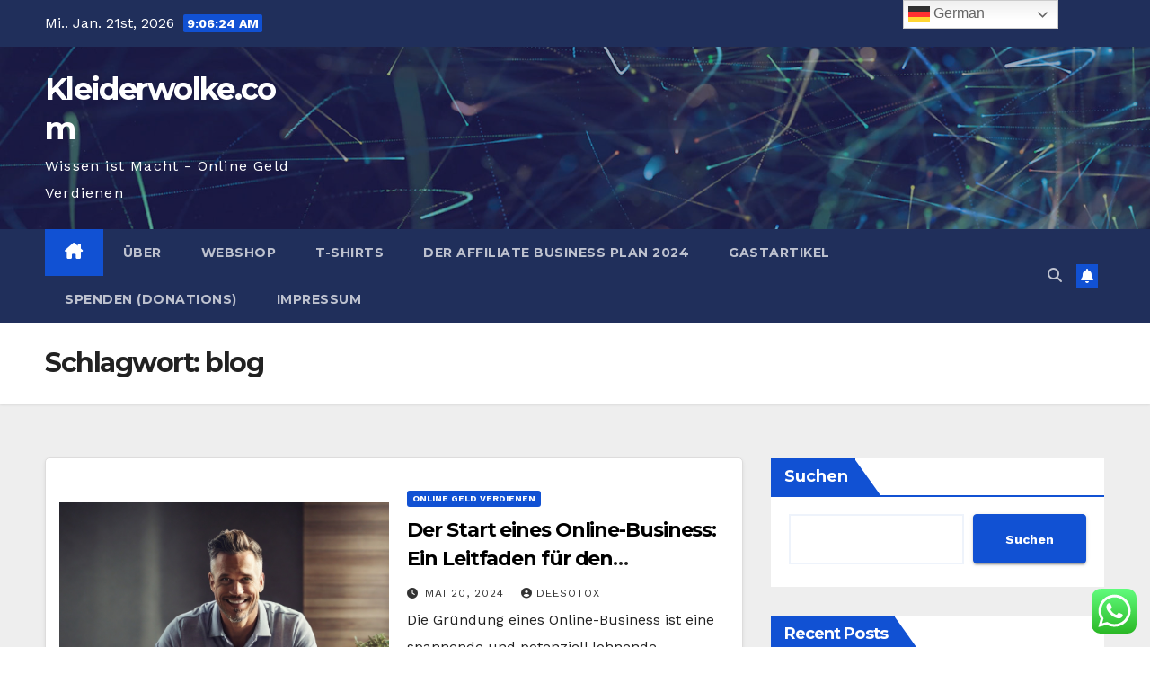

--- FILE ---
content_type: text/html; charset=UTF-8
request_url: https://kleiderwolke.com/tag/blog/
body_size: 31029
content:
<!DOCTYPE html>
<html dir="ltr" lang="de" prefix="og: https://ogp.me/ns#">
<head>
<meta charset="UTF-8">
<meta name="viewport" content="width=device-width, initial-scale=1">
<link rel="profile" href="http://gmpg.org/xfn/11">
<title>blog - Kleiderwolke.com</title>

		<!-- All in One SEO 4.9.3 - aioseo.com -->
	<meta name="robots" content="max-image-preview:large" />
	<link rel="canonical" href="https://kleiderwolke.com/tag/blog/" />
	<link rel="next" href="https://kleiderwolke.com/tag/blog/page/2/" />
	<meta name="generator" content="All in One SEO (AIOSEO) 4.9.3" />
		<script type="application/ld+json" class="aioseo-schema">
			{"@context":"https:\/\/schema.org","@graph":[{"@type":"BreadcrumbList","@id":"https:\/\/kleiderwolke.com\/tag\/blog\/#breadcrumblist","itemListElement":[{"@type":"ListItem","@id":"https:\/\/kleiderwolke.com#listItem","position":1,"name":"Home","item":"https:\/\/kleiderwolke.com","nextItem":{"@type":"ListItem","@id":"https:\/\/kleiderwolke.com\/tag\/blog\/#listItem","name":"blog"}},{"@type":"ListItem","@id":"https:\/\/kleiderwolke.com\/tag\/blog\/#listItem","position":2,"name":"blog","previousItem":{"@type":"ListItem","@id":"https:\/\/kleiderwolke.com#listItem","name":"Home"}}]},{"@type":"CollectionPage","@id":"https:\/\/kleiderwolke.com\/tag\/blog\/#collectionpage","url":"https:\/\/kleiderwolke.com\/tag\/blog\/","name":"blog - Kleiderwolke.com","inLanguage":"de-DE","isPartOf":{"@id":"https:\/\/kleiderwolke.com\/#website"},"breadcrumb":{"@id":"https:\/\/kleiderwolke.com\/tag\/blog\/#breadcrumblist"}},{"@type":"Person","@id":"https:\/\/kleiderwolke.com\/#person","name":"Deesotox","image":{"@type":"ImageObject","@id":"https:\/\/kleiderwolke.com\/tag\/blog\/#personImage","url":"https:\/\/secure.gravatar.com\/avatar\/6de97e60a17b80d475c5d8f029c1263bea4dd738956d0d109ce72c712399da38?s=96&r=g","width":96,"height":96,"caption":"Deesotox"}},{"@type":"WebSite","@id":"https:\/\/kleiderwolke.com\/#website","url":"https:\/\/kleiderwolke.com\/","name":"Kleiderwolke.com","alternateName":"kleiderwolke","description":"Wissen ist Macht - Online Geld Verdienen","inLanguage":"de-DE","publisher":{"@id":"https:\/\/kleiderwolke.com\/#person"}}]}
		</script>
		<!-- All in One SEO -->

<link rel='dns-prefetch' href='//fonts.googleapis.com' />
<link rel="alternate" type="application/rss+xml" title="Kleiderwolke.com &raquo; Feed" href="https://kleiderwolke.com/feed/" />
<link rel="alternate" type="application/rss+xml" title="Kleiderwolke.com &raquo; Kommentar-Feed" href="https://kleiderwolke.com/comments/feed/" />
<link rel="alternate" type="application/rss+xml" title="Kleiderwolke.com &raquo; blog Schlagwort-Feed" href="https://kleiderwolke.com/tag/blog/feed/" />
		<!-- This site uses the Google Analytics by MonsterInsights plugin v9.11.1 - Using Analytics tracking - https://www.monsterinsights.com/ -->
							<script src="//www.googletagmanager.com/gtag/js?id=G-JJRWZZ5Q57"  data-cfasync="false" data-wpfc-render="false" async></script>
			<script data-cfasync="false" data-wpfc-render="false">
				var mi_version = '9.11.1';
				var mi_track_user = true;
				var mi_no_track_reason = '';
								var MonsterInsightsDefaultLocations = {"page_location":"https:\/\/kleiderwolke.com\/tag\/blog\/"};
								if ( typeof MonsterInsightsPrivacyGuardFilter === 'function' ) {
					var MonsterInsightsLocations = (typeof MonsterInsightsExcludeQuery === 'object') ? MonsterInsightsPrivacyGuardFilter( MonsterInsightsExcludeQuery ) : MonsterInsightsPrivacyGuardFilter( MonsterInsightsDefaultLocations );
				} else {
					var MonsterInsightsLocations = (typeof MonsterInsightsExcludeQuery === 'object') ? MonsterInsightsExcludeQuery : MonsterInsightsDefaultLocations;
				}

								var disableStrs = [
										'ga-disable-G-JJRWZZ5Q57',
									];

				/* Function to detect opted out users */
				function __gtagTrackerIsOptedOut() {
					for (var index = 0; index < disableStrs.length; index++) {
						if (document.cookie.indexOf(disableStrs[index] + '=true') > -1) {
							return true;
						}
					}

					return false;
				}

				/* Disable tracking if the opt-out cookie exists. */
				if (__gtagTrackerIsOptedOut()) {
					for (var index = 0; index < disableStrs.length; index++) {
						window[disableStrs[index]] = true;
					}
				}

				/* Opt-out function */
				function __gtagTrackerOptout() {
					for (var index = 0; index < disableStrs.length; index++) {
						document.cookie = disableStrs[index] + '=true; expires=Thu, 31 Dec 2099 23:59:59 UTC; path=/';
						window[disableStrs[index]] = true;
					}
				}

				if ('undefined' === typeof gaOptout) {
					function gaOptout() {
						__gtagTrackerOptout();
					}
				}
								window.dataLayer = window.dataLayer || [];

				window.MonsterInsightsDualTracker = {
					helpers: {},
					trackers: {},
				};
				if (mi_track_user) {
					function __gtagDataLayer() {
						dataLayer.push(arguments);
					}

					function __gtagTracker(type, name, parameters) {
						if (!parameters) {
							parameters = {};
						}

						if (parameters.send_to) {
							__gtagDataLayer.apply(null, arguments);
							return;
						}

						if (type === 'event') {
														parameters.send_to = monsterinsights_frontend.v4_id;
							var hookName = name;
							if (typeof parameters['event_category'] !== 'undefined') {
								hookName = parameters['event_category'] + ':' + name;
							}

							if (typeof MonsterInsightsDualTracker.trackers[hookName] !== 'undefined') {
								MonsterInsightsDualTracker.trackers[hookName](parameters);
							} else {
								__gtagDataLayer('event', name, parameters);
							}
							
						} else {
							__gtagDataLayer.apply(null, arguments);
						}
					}

					__gtagTracker('js', new Date());
					__gtagTracker('set', {
						'developer_id.dZGIzZG': true,
											});
					if ( MonsterInsightsLocations.page_location ) {
						__gtagTracker('set', MonsterInsightsLocations);
					}
										__gtagTracker('config', 'G-JJRWZZ5Q57', {"forceSSL":"true","link_attribution":"true"} );
										window.gtag = __gtagTracker;										(function () {
						/* https://developers.google.com/analytics/devguides/collection/analyticsjs/ */
						/* ga and __gaTracker compatibility shim. */
						var noopfn = function () {
							return null;
						};
						var newtracker = function () {
							return new Tracker();
						};
						var Tracker = function () {
							return null;
						};
						var p = Tracker.prototype;
						p.get = noopfn;
						p.set = noopfn;
						p.send = function () {
							var args = Array.prototype.slice.call(arguments);
							args.unshift('send');
							__gaTracker.apply(null, args);
						};
						var __gaTracker = function () {
							var len = arguments.length;
							if (len === 0) {
								return;
							}
							var f = arguments[len - 1];
							if (typeof f !== 'object' || f === null || typeof f.hitCallback !== 'function') {
								if ('send' === arguments[0]) {
									var hitConverted, hitObject = false, action;
									if ('event' === arguments[1]) {
										if ('undefined' !== typeof arguments[3]) {
											hitObject = {
												'eventAction': arguments[3],
												'eventCategory': arguments[2],
												'eventLabel': arguments[4],
												'value': arguments[5] ? arguments[5] : 1,
											}
										}
									}
									if ('pageview' === arguments[1]) {
										if ('undefined' !== typeof arguments[2]) {
											hitObject = {
												'eventAction': 'page_view',
												'page_path': arguments[2],
											}
										}
									}
									if (typeof arguments[2] === 'object') {
										hitObject = arguments[2];
									}
									if (typeof arguments[5] === 'object') {
										Object.assign(hitObject, arguments[5]);
									}
									if ('undefined' !== typeof arguments[1].hitType) {
										hitObject = arguments[1];
										if ('pageview' === hitObject.hitType) {
											hitObject.eventAction = 'page_view';
										}
									}
									if (hitObject) {
										action = 'timing' === arguments[1].hitType ? 'timing_complete' : hitObject.eventAction;
										hitConverted = mapArgs(hitObject);
										__gtagTracker('event', action, hitConverted);
									}
								}
								return;
							}

							function mapArgs(args) {
								var arg, hit = {};
								var gaMap = {
									'eventCategory': 'event_category',
									'eventAction': 'event_action',
									'eventLabel': 'event_label',
									'eventValue': 'event_value',
									'nonInteraction': 'non_interaction',
									'timingCategory': 'event_category',
									'timingVar': 'name',
									'timingValue': 'value',
									'timingLabel': 'event_label',
									'page': 'page_path',
									'location': 'page_location',
									'title': 'page_title',
									'referrer' : 'page_referrer',
								};
								for (arg in args) {
																		if (!(!args.hasOwnProperty(arg) || !gaMap.hasOwnProperty(arg))) {
										hit[gaMap[arg]] = args[arg];
									} else {
										hit[arg] = args[arg];
									}
								}
								return hit;
							}

							try {
								f.hitCallback();
							} catch (ex) {
							}
						};
						__gaTracker.create = newtracker;
						__gaTracker.getByName = newtracker;
						__gaTracker.getAll = function () {
							return [];
						};
						__gaTracker.remove = noopfn;
						__gaTracker.loaded = true;
						window['__gaTracker'] = __gaTracker;
					})();
									} else {
										console.log("");
					(function () {
						function __gtagTracker() {
							return null;
						}

						window['__gtagTracker'] = __gtagTracker;
						window['gtag'] = __gtagTracker;
					})();
									}
			</script>
							<!-- / Google Analytics by MonsterInsights -->
		<!-- kleiderwolke.com is managing ads with Advanced Ads 2.0.16 – https://wpadvancedads.com/ --><script id="kleid-ready">
			window.advanced_ads_ready=function(e,a){a=a||"complete";var d=function(e){return"interactive"===a?"loading"!==e:"complete"===e};d(document.readyState)?e():document.addEventListener("readystatechange",(function(a){d(a.target.readyState)&&e()}),{once:"interactive"===a})},window.advanced_ads_ready_queue=window.advanced_ads_ready_queue||[];		</script>
		<style id='wp-img-auto-sizes-contain-inline-css'>
img:is([sizes=auto i],[sizes^="auto," i]){contain-intrinsic-size:3000px 1500px}
/*# sourceURL=wp-img-auto-sizes-contain-inline-css */
</style>
<link rel='stylesheet' id='ht_ctc_main_css-css' href='https://kleiderwolke.com/wp-content/plugins/click-to-chat-for-whatsapp/new/inc/assets/css/main.css?ver=4.36' media='all' />
<style id='wp-emoji-styles-inline-css'>

	img.wp-smiley, img.emoji {
		display: inline !important;
		border: none !important;
		box-shadow: none !important;
		height: 1em !important;
		width: 1em !important;
		margin: 0 0.07em !important;
		vertical-align: -0.1em !important;
		background: none !important;
		padding: 0 !important;
	}
/*# sourceURL=wp-emoji-styles-inline-css */
</style>
<style id='wp-block-library-inline-css'>
:root{--wp-block-synced-color:#7a00df;--wp-block-synced-color--rgb:122,0,223;--wp-bound-block-color:var(--wp-block-synced-color);--wp-editor-canvas-background:#ddd;--wp-admin-theme-color:#007cba;--wp-admin-theme-color--rgb:0,124,186;--wp-admin-theme-color-darker-10:#006ba1;--wp-admin-theme-color-darker-10--rgb:0,107,160.5;--wp-admin-theme-color-darker-20:#005a87;--wp-admin-theme-color-darker-20--rgb:0,90,135;--wp-admin-border-width-focus:2px}@media (min-resolution:192dpi){:root{--wp-admin-border-width-focus:1.5px}}.wp-element-button{cursor:pointer}:root .has-very-light-gray-background-color{background-color:#eee}:root .has-very-dark-gray-background-color{background-color:#313131}:root .has-very-light-gray-color{color:#eee}:root .has-very-dark-gray-color{color:#313131}:root .has-vivid-green-cyan-to-vivid-cyan-blue-gradient-background{background:linear-gradient(135deg,#00d084,#0693e3)}:root .has-purple-crush-gradient-background{background:linear-gradient(135deg,#34e2e4,#4721fb 50%,#ab1dfe)}:root .has-hazy-dawn-gradient-background{background:linear-gradient(135deg,#faaca8,#dad0ec)}:root .has-subdued-olive-gradient-background{background:linear-gradient(135deg,#fafae1,#67a671)}:root .has-atomic-cream-gradient-background{background:linear-gradient(135deg,#fdd79a,#004a59)}:root .has-nightshade-gradient-background{background:linear-gradient(135deg,#330968,#31cdcf)}:root .has-midnight-gradient-background{background:linear-gradient(135deg,#020381,#2874fc)}:root{--wp--preset--font-size--normal:16px;--wp--preset--font-size--huge:42px}.has-regular-font-size{font-size:1em}.has-larger-font-size{font-size:2.625em}.has-normal-font-size{font-size:var(--wp--preset--font-size--normal)}.has-huge-font-size{font-size:var(--wp--preset--font-size--huge)}.has-text-align-center{text-align:center}.has-text-align-left{text-align:left}.has-text-align-right{text-align:right}.has-fit-text{white-space:nowrap!important}#end-resizable-editor-section{display:none}.aligncenter{clear:both}.items-justified-left{justify-content:flex-start}.items-justified-center{justify-content:center}.items-justified-right{justify-content:flex-end}.items-justified-space-between{justify-content:space-between}.screen-reader-text{border:0;clip-path:inset(50%);height:1px;margin:-1px;overflow:hidden;padding:0;position:absolute;width:1px;word-wrap:normal!important}.screen-reader-text:focus{background-color:#ddd;clip-path:none;color:#444;display:block;font-size:1em;height:auto;left:5px;line-height:normal;padding:15px 23px 14px;text-decoration:none;top:5px;width:auto;z-index:100000}html :where(.has-border-color){border-style:solid}html :where([style*=border-top-color]){border-top-style:solid}html :where([style*=border-right-color]){border-right-style:solid}html :where([style*=border-bottom-color]){border-bottom-style:solid}html :where([style*=border-left-color]){border-left-style:solid}html :where([style*=border-width]){border-style:solid}html :where([style*=border-top-width]){border-top-style:solid}html :where([style*=border-right-width]){border-right-style:solid}html :where([style*=border-bottom-width]){border-bottom-style:solid}html :where([style*=border-left-width]){border-left-style:solid}html :where(img[class*=wp-image-]){height:auto;max-width:100%}:where(figure){margin:0 0 1em}html :where(.is-position-sticky){--wp-admin--admin-bar--position-offset:var(--wp-admin--admin-bar--height,0px)}@media screen and (max-width:600px){html :where(.is-position-sticky){--wp-admin--admin-bar--position-offset:0px}}

/*# sourceURL=wp-block-library-inline-css */
</style><style id='wp-block-categories-inline-css'>
.wp-block-categories{box-sizing:border-box}.wp-block-categories.alignleft{margin-right:2em}.wp-block-categories.alignright{margin-left:2em}.wp-block-categories.wp-block-categories-dropdown.aligncenter{text-align:center}.wp-block-categories .wp-block-categories__label{display:block;width:100%}
/*# sourceURL=https://kleiderwolke.com/wp-includes/blocks/categories/style.min.css */
</style>
<style id='wp-block-heading-inline-css'>
h1:where(.wp-block-heading).has-background,h2:where(.wp-block-heading).has-background,h3:where(.wp-block-heading).has-background,h4:where(.wp-block-heading).has-background,h5:where(.wp-block-heading).has-background,h6:where(.wp-block-heading).has-background{padding:1.25em 2.375em}h1.has-text-align-left[style*=writing-mode]:where([style*=vertical-lr]),h1.has-text-align-right[style*=writing-mode]:where([style*=vertical-rl]),h2.has-text-align-left[style*=writing-mode]:where([style*=vertical-lr]),h2.has-text-align-right[style*=writing-mode]:where([style*=vertical-rl]),h3.has-text-align-left[style*=writing-mode]:where([style*=vertical-lr]),h3.has-text-align-right[style*=writing-mode]:where([style*=vertical-rl]),h4.has-text-align-left[style*=writing-mode]:where([style*=vertical-lr]),h4.has-text-align-right[style*=writing-mode]:where([style*=vertical-rl]),h5.has-text-align-left[style*=writing-mode]:where([style*=vertical-lr]),h5.has-text-align-right[style*=writing-mode]:where([style*=vertical-rl]),h6.has-text-align-left[style*=writing-mode]:where([style*=vertical-lr]),h6.has-text-align-right[style*=writing-mode]:where([style*=vertical-rl]){rotate:180deg}
/*# sourceURL=https://kleiderwolke.com/wp-includes/blocks/heading/style.min.css */
</style>
<style id='wp-block-latest-comments-inline-css'>
ol.wp-block-latest-comments{box-sizing:border-box;margin-left:0}:where(.wp-block-latest-comments:not([style*=line-height] .wp-block-latest-comments__comment)){line-height:1.1}:where(.wp-block-latest-comments:not([style*=line-height] .wp-block-latest-comments__comment-excerpt p)){line-height:1.8}.has-dates :where(.wp-block-latest-comments:not([style*=line-height])),.has-excerpts :where(.wp-block-latest-comments:not([style*=line-height])){line-height:1.5}.wp-block-latest-comments .wp-block-latest-comments{padding-left:0}.wp-block-latest-comments__comment{list-style:none;margin-bottom:1em}.has-avatars .wp-block-latest-comments__comment{list-style:none;min-height:2.25em}.has-avatars .wp-block-latest-comments__comment .wp-block-latest-comments__comment-excerpt,.has-avatars .wp-block-latest-comments__comment .wp-block-latest-comments__comment-meta{margin-left:3.25em}.wp-block-latest-comments__comment-excerpt p{font-size:.875em;margin:.36em 0 1.4em}.wp-block-latest-comments__comment-date{display:block;font-size:.75em}.wp-block-latest-comments .avatar,.wp-block-latest-comments__comment-avatar{border-radius:1.5em;display:block;float:left;height:2.5em;margin-right:.75em;width:2.5em}.wp-block-latest-comments[class*=-font-size] a,.wp-block-latest-comments[style*=font-size] a{font-size:inherit}
/*# sourceURL=https://kleiderwolke.com/wp-includes/blocks/latest-comments/style.min.css */
</style>
<style id='wp-block-latest-posts-inline-css'>
.wp-block-latest-posts{box-sizing:border-box}.wp-block-latest-posts.alignleft{margin-right:2em}.wp-block-latest-posts.alignright{margin-left:2em}.wp-block-latest-posts.wp-block-latest-posts__list{list-style:none}.wp-block-latest-posts.wp-block-latest-posts__list li{clear:both;overflow-wrap:break-word}.wp-block-latest-posts.is-grid{display:flex;flex-wrap:wrap}.wp-block-latest-posts.is-grid li{margin:0 1.25em 1.25em 0;width:100%}@media (min-width:600px){.wp-block-latest-posts.columns-2 li{width:calc(50% - .625em)}.wp-block-latest-posts.columns-2 li:nth-child(2n){margin-right:0}.wp-block-latest-posts.columns-3 li{width:calc(33.33333% - .83333em)}.wp-block-latest-posts.columns-3 li:nth-child(3n){margin-right:0}.wp-block-latest-posts.columns-4 li{width:calc(25% - .9375em)}.wp-block-latest-posts.columns-4 li:nth-child(4n){margin-right:0}.wp-block-latest-posts.columns-5 li{width:calc(20% - 1em)}.wp-block-latest-posts.columns-5 li:nth-child(5n){margin-right:0}.wp-block-latest-posts.columns-6 li{width:calc(16.66667% - 1.04167em)}.wp-block-latest-posts.columns-6 li:nth-child(6n){margin-right:0}}:root :where(.wp-block-latest-posts.is-grid){padding:0}:root :where(.wp-block-latest-posts.wp-block-latest-posts__list){padding-left:0}.wp-block-latest-posts__post-author,.wp-block-latest-posts__post-date{display:block;font-size:.8125em}.wp-block-latest-posts__post-excerpt,.wp-block-latest-posts__post-full-content{margin-bottom:1em;margin-top:.5em}.wp-block-latest-posts__featured-image a{display:inline-block}.wp-block-latest-posts__featured-image img{height:auto;max-width:100%;width:auto}.wp-block-latest-posts__featured-image.alignleft{float:left;margin-right:1em}.wp-block-latest-posts__featured-image.alignright{float:right;margin-left:1em}.wp-block-latest-posts__featured-image.aligncenter{margin-bottom:1em;text-align:center}
/*# sourceURL=https://kleiderwolke.com/wp-includes/blocks/latest-posts/style.min.css */
</style>
<style id='wp-block-search-inline-css'>
.wp-block-search__button{margin-left:10px;word-break:normal}.wp-block-search__button.has-icon{line-height:0}.wp-block-search__button svg{height:1.25em;min-height:24px;min-width:24px;width:1.25em;fill:currentColor;vertical-align:text-bottom}:where(.wp-block-search__button){border:1px solid #ccc;padding:6px 10px}.wp-block-search__inside-wrapper{display:flex;flex:auto;flex-wrap:nowrap;max-width:100%}.wp-block-search__label{width:100%}.wp-block-search.wp-block-search__button-only .wp-block-search__button{box-sizing:border-box;display:flex;flex-shrink:0;justify-content:center;margin-left:0;max-width:100%}.wp-block-search.wp-block-search__button-only .wp-block-search__inside-wrapper{min-width:0!important;transition-property:width}.wp-block-search.wp-block-search__button-only .wp-block-search__input{flex-basis:100%;transition-duration:.3s}.wp-block-search.wp-block-search__button-only.wp-block-search__searchfield-hidden,.wp-block-search.wp-block-search__button-only.wp-block-search__searchfield-hidden .wp-block-search__inside-wrapper{overflow:hidden}.wp-block-search.wp-block-search__button-only.wp-block-search__searchfield-hidden .wp-block-search__input{border-left-width:0!important;border-right-width:0!important;flex-basis:0;flex-grow:0;margin:0;min-width:0!important;padding-left:0!important;padding-right:0!important;width:0!important}:where(.wp-block-search__input){appearance:none;border:1px solid #949494;flex-grow:1;font-family:inherit;font-size:inherit;font-style:inherit;font-weight:inherit;letter-spacing:inherit;line-height:inherit;margin-left:0;margin-right:0;min-width:3rem;padding:8px;text-decoration:unset!important;text-transform:inherit}:where(.wp-block-search__button-inside .wp-block-search__inside-wrapper){background-color:#fff;border:1px solid #949494;box-sizing:border-box;padding:4px}:where(.wp-block-search__button-inside .wp-block-search__inside-wrapper) .wp-block-search__input{border:none;border-radius:0;padding:0 4px}:where(.wp-block-search__button-inside .wp-block-search__inside-wrapper) .wp-block-search__input:focus{outline:none}:where(.wp-block-search__button-inside .wp-block-search__inside-wrapper) :where(.wp-block-search__button){padding:4px 8px}.wp-block-search.aligncenter .wp-block-search__inside-wrapper{margin:auto}.wp-block[data-align=right] .wp-block-search.wp-block-search__button-only .wp-block-search__inside-wrapper{float:right}
/*# sourceURL=https://kleiderwolke.com/wp-includes/blocks/search/style.min.css */
</style>
<style id='wp-block-search-theme-inline-css'>
.wp-block-search .wp-block-search__label{font-weight:700}.wp-block-search__button{border:1px solid #ccc;padding:.375em .625em}
/*# sourceURL=https://kleiderwolke.com/wp-includes/blocks/search/theme.min.css */
</style>
<style id='wp-block-group-inline-css'>
.wp-block-group{box-sizing:border-box}:where(.wp-block-group.wp-block-group-is-layout-constrained){position:relative}
/*# sourceURL=https://kleiderwolke.com/wp-includes/blocks/group/style.min.css */
</style>
<style id='wp-block-group-theme-inline-css'>
:where(.wp-block-group.has-background){padding:1.25em 2.375em}
/*# sourceURL=https://kleiderwolke.com/wp-includes/blocks/group/theme.min.css */
</style>
<style id='wp-block-paragraph-inline-css'>
.is-small-text{font-size:.875em}.is-regular-text{font-size:1em}.is-large-text{font-size:2.25em}.is-larger-text{font-size:3em}.has-drop-cap:not(:focus):first-letter{float:left;font-size:8.4em;font-style:normal;font-weight:100;line-height:.68;margin:.05em .1em 0 0;text-transform:uppercase}body.rtl .has-drop-cap:not(:focus):first-letter{float:none;margin-left:.1em}p.has-drop-cap.has-background{overflow:hidden}:root :where(p.has-background){padding:1.25em 2.375em}:where(p.has-text-color:not(.has-link-color)) a{color:inherit}p.has-text-align-left[style*="writing-mode:vertical-lr"],p.has-text-align-right[style*="writing-mode:vertical-rl"]{rotate:180deg}
/*# sourceURL=https://kleiderwolke.com/wp-includes/blocks/paragraph/style.min.css */
</style>
<style id='global-styles-inline-css'>
:root{--wp--preset--aspect-ratio--square: 1;--wp--preset--aspect-ratio--4-3: 4/3;--wp--preset--aspect-ratio--3-4: 3/4;--wp--preset--aspect-ratio--3-2: 3/2;--wp--preset--aspect-ratio--2-3: 2/3;--wp--preset--aspect-ratio--16-9: 16/9;--wp--preset--aspect-ratio--9-16: 9/16;--wp--preset--color--black: #000000;--wp--preset--color--cyan-bluish-gray: #abb8c3;--wp--preset--color--white: #ffffff;--wp--preset--color--pale-pink: #f78da7;--wp--preset--color--vivid-red: #cf2e2e;--wp--preset--color--luminous-vivid-orange: #ff6900;--wp--preset--color--luminous-vivid-amber: #fcb900;--wp--preset--color--light-green-cyan: #7bdcb5;--wp--preset--color--vivid-green-cyan: #00d084;--wp--preset--color--pale-cyan-blue: #8ed1fc;--wp--preset--color--vivid-cyan-blue: #0693e3;--wp--preset--color--vivid-purple: #9b51e0;--wp--preset--gradient--vivid-cyan-blue-to-vivid-purple: linear-gradient(135deg,rgb(6,147,227) 0%,rgb(155,81,224) 100%);--wp--preset--gradient--light-green-cyan-to-vivid-green-cyan: linear-gradient(135deg,rgb(122,220,180) 0%,rgb(0,208,130) 100%);--wp--preset--gradient--luminous-vivid-amber-to-luminous-vivid-orange: linear-gradient(135deg,rgb(252,185,0) 0%,rgb(255,105,0) 100%);--wp--preset--gradient--luminous-vivid-orange-to-vivid-red: linear-gradient(135deg,rgb(255,105,0) 0%,rgb(207,46,46) 100%);--wp--preset--gradient--very-light-gray-to-cyan-bluish-gray: linear-gradient(135deg,rgb(238,238,238) 0%,rgb(169,184,195) 100%);--wp--preset--gradient--cool-to-warm-spectrum: linear-gradient(135deg,rgb(74,234,220) 0%,rgb(151,120,209) 20%,rgb(207,42,186) 40%,rgb(238,44,130) 60%,rgb(251,105,98) 80%,rgb(254,248,76) 100%);--wp--preset--gradient--blush-light-purple: linear-gradient(135deg,rgb(255,206,236) 0%,rgb(152,150,240) 100%);--wp--preset--gradient--blush-bordeaux: linear-gradient(135deg,rgb(254,205,165) 0%,rgb(254,45,45) 50%,rgb(107,0,62) 100%);--wp--preset--gradient--luminous-dusk: linear-gradient(135deg,rgb(255,203,112) 0%,rgb(199,81,192) 50%,rgb(65,88,208) 100%);--wp--preset--gradient--pale-ocean: linear-gradient(135deg,rgb(255,245,203) 0%,rgb(182,227,212) 50%,rgb(51,167,181) 100%);--wp--preset--gradient--electric-grass: linear-gradient(135deg,rgb(202,248,128) 0%,rgb(113,206,126) 100%);--wp--preset--gradient--midnight: linear-gradient(135deg,rgb(2,3,129) 0%,rgb(40,116,252) 100%);--wp--preset--font-size--small: 13px;--wp--preset--font-size--medium: 20px;--wp--preset--font-size--large: 36px;--wp--preset--font-size--x-large: 42px;--wp--preset--spacing--20: 0.44rem;--wp--preset--spacing--30: 0.67rem;--wp--preset--spacing--40: 1rem;--wp--preset--spacing--50: 1.5rem;--wp--preset--spacing--60: 2.25rem;--wp--preset--spacing--70: 3.38rem;--wp--preset--spacing--80: 5.06rem;--wp--preset--shadow--natural: 6px 6px 9px rgba(0, 0, 0, 0.2);--wp--preset--shadow--deep: 12px 12px 50px rgba(0, 0, 0, 0.4);--wp--preset--shadow--sharp: 6px 6px 0px rgba(0, 0, 0, 0.2);--wp--preset--shadow--outlined: 6px 6px 0px -3px rgb(255, 255, 255), 6px 6px rgb(0, 0, 0);--wp--preset--shadow--crisp: 6px 6px 0px rgb(0, 0, 0);}:root :where(.is-layout-flow) > :first-child{margin-block-start: 0;}:root :where(.is-layout-flow) > :last-child{margin-block-end: 0;}:root :where(.is-layout-flow) > *{margin-block-start: 24px;margin-block-end: 0;}:root :where(.is-layout-constrained) > :first-child{margin-block-start: 0;}:root :where(.is-layout-constrained) > :last-child{margin-block-end: 0;}:root :where(.is-layout-constrained) > *{margin-block-start: 24px;margin-block-end: 0;}:root :where(.is-layout-flex){gap: 24px;}:root :where(.is-layout-grid){gap: 24px;}body .is-layout-flex{display: flex;}.is-layout-flex{flex-wrap: wrap;align-items: center;}.is-layout-flex > :is(*, div){margin: 0;}body .is-layout-grid{display: grid;}.is-layout-grid > :is(*, div){margin: 0;}.has-black-color{color: var(--wp--preset--color--black) !important;}.has-cyan-bluish-gray-color{color: var(--wp--preset--color--cyan-bluish-gray) !important;}.has-white-color{color: var(--wp--preset--color--white) !important;}.has-pale-pink-color{color: var(--wp--preset--color--pale-pink) !important;}.has-vivid-red-color{color: var(--wp--preset--color--vivid-red) !important;}.has-luminous-vivid-orange-color{color: var(--wp--preset--color--luminous-vivid-orange) !important;}.has-luminous-vivid-amber-color{color: var(--wp--preset--color--luminous-vivid-amber) !important;}.has-light-green-cyan-color{color: var(--wp--preset--color--light-green-cyan) !important;}.has-vivid-green-cyan-color{color: var(--wp--preset--color--vivid-green-cyan) !important;}.has-pale-cyan-blue-color{color: var(--wp--preset--color--pale-cyan-blue) !important;}.has-vivid-cyan-blue-color{color: var(--wp--preset--color--vivid-cyan-blue) !important;}.has-vivid-purple-color{color: var(--wp--preset--color--vivid-purple) !important;}.has-black-background-color{background-color: var(--wp--preset--color--black) !important;}.has-cyan-bluish-gray-background-color{background-color: var(--wp--preset--color--cyan-bluish-gray) !important;}.has-white-background-color{background-color: var(--wp--preset--color--white) !important;}.has-pale-pink-background-color{background-color: var(--wp--preset--color--pale-pink) !important;}.has-vivid-red-background-color{background-color: var(--wp--preset--color--vivid-red) !important;}.has-luminous-vivid-orange-background-color{background-color: var(--wp--preset--color--luminous-vivid-orange) !important;}.has-luminous-vivid-amber-background-color{background-color: var(--wp--preset--color--luminous-vivid-amber) !important;}.has-light-green-cyan-background-color{background-color: var(--wp--preset--color--light-green-cyan) !important;}.has-vivid-green-cyan-background-color{background-color: var(--wp--preset--color--vivid-green-cyan) !important;}.has-pale-cyan-blue-background-color{background-color: var(--wp--preset--color--pale-cyan-blue) !important;}.has-vivid-cyan-blue-background-color{background-color: var(--wp--preset--color--vivid-cyan-blue) !important;}.has-vivid-purple-background-color{background-color: var(--wp--preset--color--vivid-purple) !important;}.has-black-border-color{border-color: var(--wp--preset--color--black) !important;}.has-cyan-bluish-gray-border-color{border-color: var(--wp--preset--color--cyan-bluish-gray) !important;}.has-white-border-color{border-color: var(--wp--preset--color--white) !important;}.has-pale-pink-border-color{border-color: var(--wp--preset--color--pale-pink) !important;}.has-vivid-red-border-color{border-color: var(--wp--preset--color--vivid-red) !important;}.has-luminous-vivid-orange-border-color{border-color: var(--wp--preset--color--luminous-vivid-orange) !important;}.has-luminous-vivid-amber-border-color{border-color: var(--wp--preset--color--luminous-vivid-amber) !important;}.has-light-green-cyan-border-color{border-color: var(--wp--preset--color--light-green-cyan) !important;}.has-vivid-green-cyan-border-color{border-color: var(--wp--preset--color--vivid-green-cyan) !important;}.has-pale-cyan-blue-border-color{border-color: var(--wp--preset--color--pale-cyan-blue) !important;}.has-vivid-cyan-blue-border-color{border-color: var(--wp--preset--color--vivid-cyan-blue) !important;}.has-vivid-purple-border-color{border-color: var(--wp--preset--color--vivid-purple) !important;}.has-vivid-cyan-blue-to-vivid-purple-gradient-background{background: var(--wp--preset--gradient--vivid-cyan-blue-to-vivid-purple) !important;}.has-light-green-cyan-to-vivid-green-cyan-gradient-background{background: var(--wp--preset--gradient--light-green-cyan-to-vivid-green-cyan) !important;}.has-luminous-vivid-amber-to-luminous-vivid-orange-gradient-background{background: var(--wp--preset--gradient--luminous-vivid-amber-to-luminous-vivid-orange) !important;}.has-luminous-vivid-orange-to-vivid-red-gradient-background{background: var(--wp--preset--gradient--luminous-vivid-orange-to-vivid-red) !important;}.has-very-light-gray-to-cyan-bluish-gray-gradient-background{background: var(--wp--preset--gradient--very-light-gray-to-cyan-bluish-gray) !important;}.has-cool-to-warm-spectrum-gradient-background{background: var(--wp--preset--gradient--cool-to-warm-spectrum) !important;}.has-blush-light-purple-gradient-background{background: var(--wp--preset--gradient--blush-light-purple) !important;}.has-blush-bordeaux-gradient-background{background: var(--wp--preset--gradient--blush-bordeaux) !important;}.has-luminous-dusk-gradient-background{background: var(--wp--preset--gradient--luminous-dusk) !important;}.has-pale-ocean-gradient-background{background: var(--wp--preset--gradient--pale-ocean) !important;}.has-electric-grass-gradient-background{background: var(--wp--preset--gradient--electric-grass) !important;}.has-midnight-gradient-background{background: var(--wp--preset--gradient--midnight) !important;}.has-small-font-size{font-size: var(--wp--preset--font-size--small) !important;}.has-medium-font-size{font-size: var(--wp--preset--font-size--medium) !important;}.has-large-font-size{font-size: var(--wp--preset--font-size--large) !important;}.has-x-large-font-size{font-size: var(--wp--preset--font-size--x-large) !important;}
/*# sourceURL=global-styles-inline-css */
</style>

<style id='classic-theme-styles-inline-css'>
/*! This file is auto-generated */
.wp-block-button__link{color:#fff;background-color:#32373c;border-radius:9999px;box-shadow:none;text-decoration:none;padding:calc(.667em + 2px) calc(1.333em + 2px);font-size:1.125em}.wp-block-file__button{background:#32373c;color:#fff;text-decoration:none}
/*# sourceURL=/wp-includes/css/classic-themes.min.css */
</style>
<link rel='stylesheet' id='popb_admin_top_menu_styles_csm-css' href='https://kleiderwolke.com/wp-content/plugins/page-builder-add/styles/admin-csm-menu-styles.css?ver=6.9' media='all' />
<link rel='stylesheet' id='SFSImainCss-css' href='https://kleiderwolke.com/wp-content/plugins/ultimate-social-media-icons/css/sfsi-style.css?ver=2.9.6' media='all' />
<link rel='stylesheet' id='url-shortify-css' href='https://kleiderwolke.com/wp-content/plugins/url-shortify/lite/dist/styles/url-shortify.css?ver=1.12.0' media='all' />
<link rel='stylesheet' id='newsup-fonts-css' href='//fonts.googleapis.com/css?family=Montserrat%3A400%2C500%2C700%2C800%7CWork%2BSans%3A300%2C400%2C500%2C600%2C700%2C800%2C900%26display%3Dswap&#038;subset=latin%2Clatin-ext' media='all' />
<link rel='stylesheet' id='bootstrap-css' href='https://kleiderwolke.com/wp-content/themes/newsup/css/bootstrap.css?ver=6.9' media='all' />
<link rel='stylesheet' id='newsup-style-css' href='https://kleiderwolke.com/wp-content/themes/newsup/style.css?ver=6.9' media='all' />
<link rel='stylesheet' id='newsup-default-css' href='https://kleiderwolke.com/wp-content/themes/newsup/css/colors/default.css?ver=6.9' media='all' />
<link rel='stylesheet' id='font-awesome-5-all-css' href='https://kleiderwolke.com/wp-content/themes/newsup/css/font-awesome/css/all.min.css?ver=6.9' media='all' />
<link rel='stylesheet' id='font-awesome-4-shim-css' href='https://kleiderwolke.com/wp-content/themes/newsup/css/font-awesome/css/v4-shims.min.css?ver=6.9' media='all' />
<link rel='stylesheet' id='owl-carousel-css' href='https://kleiderwolke.com/wp-content/themes/newsup/css/owl.carousel.css?ver=6.9' media='all' />
<link rel='stylesheet' id='smartmenus-css' href='https://kleiderwolke.com/wp-content/themes/newsup/css/jquery.smartmenus.bootstrap.css?ver=6.9' media='all' />
<link rel='stylesheet' id='newsup-custom-css-css' href='https://kleiderwolke.com/wp-content/themes/newsup/inc/ansar/customize/css/customizer.css?ver=1.0' media='all' />
<script src="https://kleiderwolke.com/wp-includes/js/jquery/jquery.min.js?ver=3.7.1" id="jquery-core-js"></script>
<script src="https://kleiderwolke.com/wp-includes/js/jquery/jquery-migrate.min.js?ver=3.4.1" id="jquery-migrate-js"></script>
<script src="https://kleiderwolke.com/wp-content/plugins/google-analytics-for-wordpress/assets/js/frontend-gtag.min.js?ver=9.11.1" id="monsterinsights-frontend-script-js" async data-wp-strategy="async"></script>
<script data-cfasync="false" data-wpfc-render="false" id='monsterinsights-frontend-script-js-extra'>var monsterinsights_frontend = {"js_events_tracking":"true","download_extensions":"doc,pdf,ppt,zip,xls,docx,pptx,xlsx","inbound_paths":"[{\"path\":\"\\\/go\\\/\",\"label\":\"affiliate\"},{\"path\":\"\\\/recommend\\\/\",\"label\":\"affiliate\"}]","home_url":"https:\/\/kleiderwolke.com","hash_tracking":"false","v4_id":"G-JJRWZZ5Q57"};</script>
<script id="url-shortify-js-extra">
var usParams = {"ajaxurl":"https://kleiderwolke.com/wp-admin/admin-ajax.php"};
//# sourceURL=url-shortify-js-extra
</script>
<script src="https://kleiderwolke.com/wp-content/plugins/url-shortify/lite/dist/scripts/url-shortify.js?ver=1.12.0" id="url-shortify-js"></script>
<script src="https://kleiderwolke.com/wp-content/themes/newsup/js/navigation.js?ver=6.9" id="newsup-navigation-js"></script>
<script src="https://kleiderwolke.com/wp-content/themes/newsup/js/bootstrap.js?ver=6.9" id="bootstrap-js"></script>
<script src="https://kleiderwolke.com/wp-content/themes/newsup/js/owl.carousel.min.js?ver=6.9" id="owl-carousel-min-js"></script>
<script src="https://kleiderwolke.com/wp-content/themes/newsup/js/jquery.smartmenus.js?ver=6.9" id="smartmenus-js-js"></script>
<script src="https://kleiderwolke.com/wp-content/themes/newsup/js/jquery.smartmenus.bootstrap.js?ver=6.9" id="bootstrap-smartmenus-js-js"></script>
<script src="https://kleiderwolke.com/wp-content/themes/newsup/js/jquery.marquee.js?ver=6.9" id="newsup-marquee-js-js"></script>
<script src="https://kleiderwolke.com/wp-content/themes/newsup/js/main.js?ver=6.9" id="newsup-main-js-js"></script>
<link rel="https://api.w.org/" href="https://kleiderwolke.com/wp-json/" /><link rel="alternate" title="JSON" type="application/json" href="https://kleiderwolke.com/wp-json/wp/v2/tags/21" /><link rel="EditURI" type="application/rsd+xml" title="RSD" href="https://kleiderwolke.com/xmlrpc.php?rsd" />
<meta name="generator" content="WordPress 6.9" />
<link rel='shortlink' href='https://kleiderwolke.com/rg0m' />
<meta name="follow.[base64]" content="9bA2SVjYC3U9YPmWnf9D"/> 
<style type="text/css" id="custom-background-css">
    .wrapper { background-color: #eee; }
</style>
    <style type="text/css">
            body .site-title a,
        body .site-description {
            color: #fff;
        }

        .site-branding-text .site-title a {
                font-size: px;
            }

            @media only screen and (max-width: 640px) {
                .site-branding-text .site-title a {
                    font-size: 40px;

                }
            }

            @media only screen and (max-width: 375px) {
                .site-branding-text .site-title a {
                    font-size: 32px;

                }
            }

        </style>
    <style>ins.adsbygoogle { background-color: transparent; padding: 0; }</style><script  async src="https://pagead2.googlesyndication.com/pagead/js/adsbygoogle.js?client=ca-pub-8548783995630358" crossorigin="anonymous"></script><link rel="icon" href="https://kleiderwolke.com/wp-content/uploads/2024/02/cropped-a-girl-with-a-joint-32x32.jpg" sizes="32x32" />
<link rel="icon" href="https://kleiderwolke.com/wp-content/uploads/2024/02/cropped-a-girl-with-a-joint-192x192.jpg" sizes="192x192" />
<link rel="apple-touch-icon" href="https://kleiderwolke.com/wp-content/uploads/2024/02/cropped-a-girl-with-a-joint-180x180.jpg" />
<meta name="msapplication-TileImage" content="https://kleiderwolke.com/wp-content/uploads/2024/02/cropped-a-girl-with-a-joint-270x270.jpg" />
<style>.shorten_url { 
	   padding: 10px 10px 10px 10px ; 
	   border: 1px solid #AAAAAA ; 
	   background-color: #EEEEEE ;
}</style><link rel='stylesheet' id='mailpoet_public-css' href='https://kleiderwolke.com/wp-content/plugins/mailpoet/assets/dist/css/mailpoet-public.eb66e3ab.css?ver=6.9' media='all' />
<link rel='stylesheet' id='mailpoet_custom_fonts_0-css' href='https://fonts.googleapis.com/css?family=Abril+FatFace%3A400%2C400i%2C700%2C700i%7CAlegreya%3A400%2C400i%2C700%2C700i%7CAlegreya+Sans%3A400%2C400i%2C700%2C700i%7CAmatic+SC%3A400%2C400i%2C700%2C700i%7CAnonymous+Pro%3A400%2C400i%2C700%2C700i%7CArchitects+Daughter%3A400%2C400i%2C700%2C700i%7CArchivo%3A400%2C400i%2C700%2C700i%7CArchivo+Narrow%3A400%2C400i%2C700%2C700i%7CAsap%3A400%2C400i%2C700%2C700i%7CBarlow%3A400%2C400i%2C700%2C700i%7CBioRhyme%3A400%2C400i%2C700%2C700i%7CBonbon%3A400%2C400i%2C700%2C700i%7CCabin%3A400%2C400i%2C700%2C700i%7CCairo%3A400%2C400i%2C700%2C700i%7CCardo%3A400%2C400i%2C700%2C700i%7CChivo%3A400%2C400i%2C700%2C700i%7CConcert+One%3A400%2C400i%2C700%2C700i%7CCormorant%3A400%2C400i%2C700%2C700i%7CCrimson+Text%3A400%2C400i%2C700%2C700i%7CEczar%3A400%2C400i%2C700%2C700i%7CExo+2%3A400%2C400i%2C700%2C700i%7CFira+Sans%3A400%2C400i%2C700%2C700i%7CFjalla+One%3A400%2C400i%2C700%2C700i%7CFrank+Ruhl+Libre%3A400%2C400i%2C700%2C700i%7CGreat+Vibes%3A400%2C400i%2C700%2C700i&#038;ver=6.9' media='all' />
<link rel='stylesheet' id='mailpoet_custom_fonts_1-css' href='https://fonts.googleapis.com/css?family=Heebo%3A400%2C400i%2C700%2C700i%7CIBM+Plex%3A400%2C400i%2C700%2C700i%7CInconsolata%3A400%2C400i%2C700%2C700i%7CIndie+Flower%3A400%2C400i%2C700%2C700i%7CInknut+Antiqua%3A400%2C400i%2C700%2C700i%7CInter%3A400%2C400i%2C700%2C700i%7CKarla%3A400%2C400i%2C700%2C700i%7CLibre+Baskerville%3A400%2C400i%2C700%2C700i%7CLibre+Franklin%3A400%2C400i%2C700%2C700i%7CMontserrat%3A400%2C400i%2C700%2C700i%7CNeuton%3A400%2C400i%2C700%2C700i%7CNotable%3A400%2C400i%2C700%2C700i%7CNothing+You+Could+Do%3A400%2C400i%2C700%2C700i%7CNoto+Sans%3A400%2C400i%2C700%2C700i%7CNunito%3A400%2C400i%2C700%2C700i%7COld+Standard+TT%3A400%2C400i%2C700%2C700i%7COxygen%3A400%2C400i%2C700%2C700i%7CPacifico%3A400%2C400i%2C700%2C700i%7CPoppins%3A400%2C400i%2C700%2C700i%7CProza+Libre%3A400%2C400i%2C700%2C700i%7CPT+Sans%3A400%2C400i%2C700%2C700i%7CPT+Serif%3A400%2C400i%2C700%2C700i%7CRakkas%3A400%2C400i%2C700%2C700i%7CReenie+Beanie%3A400%2C400i%2C700%2C700i%7CRoboto+Slab%3A400%2C400i%2C700%2C700i&#038;ver=6.9' media='all' />
<link rel='stylesheet' id='mailpoet_custom_fonts_2-css' href='https://fonts.googleapis.com/css?family=Ropa+Sans%3A400%2C400i%2C700%2C700i%7CRubik%3A400%2C400i%2C700%2C700i%7CShadows+Into+Light%3A400%2C400i%2C700%2C700i%7CSpace+Mono%3A400%2C400i%2C700%2C700i%7CSpectral%3A400%2C400i%2C700%2C700i%7CSue+Ellen+Francisco%3A400%2C400i%2C700%2C700i%7CTitillium+Web%3A400%2C400i%2C700%2C700i%7CUbuntu%3A400%2C400i%2C700%2C700i%7CVarela%3A400%2C400i%2C700%2C700i%7CVollkorn%3A400%2C400i%2C700%2C700i%7CWork+Sans%3A400%2C400i%2C700%2C700i%7CYatra+One%3A400%2C400i%2C700%2C700i&#038;ver=6.9' media='all' />
</head>
<body class="archive tag tag-blog tag-21 wp-embed-responsive wp-theme-newsup sfsi_actvite_theme_default hfeed ta-hide-date-author-in-list aa-prefix-kleid-" >

<div id="page" class="site">
<a class="skip-link screen-reader-text" href="#content">
Zum Inhalt springen</a>
  <div class="wrapper" id="custom-background-css">
    <header class="mg-headwidget">
      <!--==================== TOP BAR ====================-->
      <div class="mg-head-detail hidden-xs">
    <div class="container-fluid">
        <div class="row align-items-center">
            <div class="col-md-6 col-xs-12">
                <ul class="info-left">
                                <li>Mi.. Jan. 21st, 2026                 <span  id="time" class="time"></span>
                        </li>
                        </ul>
            </div>
            <div class="col-md-6 col-xs-12">
                <ul class="mg-social info-right">
                                    </ul>
            </div>
        </div>
    </div>
</div>
      <div class="clearfix"></div>

      
      <div class="mg-nav-widget-area-back" style='background-image: url("https://kleiderwolke.com/wp-content/themes/newsup/images/head-back.jpg" );'>
                <div class="overlay">
          <div class="inner"  style="background-color:rgba(32,47,91,0.4);" > 
              <div class="container-fluid">
                  <div class="mg-nav-widget-area">
                    <div class="row align-items-center">
                      <div class="col-md-3 text-center-xs">
                        <div class="navbar-header">
                          <div class="site-logo">
                                                      </div>
                          <div class="site-branding-text ">
                                                            <p class="site-title"> <a href="https://kleiderwolke.com/" rel="home">Kleiderwolke.com</a></p>
                                                            <p class="site-description">Wissen ist Macht - Online Geld Verdienen</p>
                          </div>    
                        </div>
                      </div>
                                          </div>
                  </div>
              </div>
          </div>
        </div>
      </div>
    <div class="mg-menu-full">
      <nav class="navbar navbar-expand-lg navbar-wp">
        <div class="container-fluid">
          <!-- Right nav -->
          <div class="m-header align-items-center">
                            <a class="mobilehomebtn" href="https://kleiderwolke.com"><span class="fa-solid fa-house-chimney"></span></a>
              <!-- navbar-toggle -->
              <button class="navbar-toggler mx-auto" type="button" data-toggle="collapse" data-target="#navbar-wp" aria-controls="navbarSupportedContent" aria-expanded="false" aria-label="Navigation umschalten">
                <span class="burger">
                  <span class="burger-line"></span>
                  <span class="burger-line"></span>
                  <span class="burger-line"></span>
                </span>
              </button>
              <!-- /navbar-toggle -->
                          <div class="dropdown show mg-search-box pr-2">
                <a class="dropdown-toggle msearch ml-auto" href="#" role="button" id="dropdownMenuLink" data-toggle="dropdown" aria-haspopup="true" aria-expanded="false">
                <i class="fas fa-search"></i>
                </a> 
                <div class="dropdown-menu searchinner" aria-labelledby="dropdownMenuLink">
                    <form role="search" method="get" id="searchform" action="https://kleiderwolke.com/">
  <div class="input-group">
    <input type="search" class="form-control" placeholder="Suche" value="" name="s" />
    <span class="input-group-btn btn-default">
    <button type="submit" class="btn"> <i class="fas fa-search"></i> </button>
    </span> </div>
</form>                </div>
            </div>
                  <a href="#" target="_blank" class="btn-bell btn-theme mx-2"><i class="fa fa-bell"></i></a>
                      
          </div>
          <!-- /Right nav --> 
          <div class="collapse navbar-collapse" id="navbar-wp">
            <div class="d-md-block">
              <ul id="menu-menu-1" class="nav navbar-nav mr-auto "><li class="active home"><a class="homebtn" href="https://kleiderwolke.com"><span class='fa-solid fa-house-chimney'></span></a></li><li id="menu-item-5126" class="menu-item menu-item-type-post_type menu-item-object-page menu-item-5126"><a class="nav-link" title="Über" href="https://kleiderwolke.com/kleiderwolke-com-wissen-ist-macht/">Über</a></li>
<li id="menu-item-5163" class="menu-item menu-item-type-post_type menu-item-object-page menu-item-home menu-item-5163"><a class="nav-link" title="Webshop" href="https://kleiderwolke.com/webshop/">Webshop</a></li>
<li id="menu-item-5131" class="menu-item menu-item-type-custom menu-item-object-custom menu-item-5131"><a class="nav-link" title="T-Shirts" href="https://www.shirtee.com/de/store/kleiderwolke-tshirts/">T-Shirts</a></li>
<li id="menu-item-5130" class="menu-item menu-item-type-post_type menu-item-object-ulpb_post menu-item-5130"><a class="nav-link" title="Der Affiliate Business Plan 2024" href="https://kleiderwolke.com/freebie/">Der Affiliate Business Plan 2024</a></li>
<li id="menu-item-5128" class="menu-item menu-item-type-post_type menu-item-object-page menu-item-5128"><a class="nav-link" title="Gastartikel" href="https://kleiderwolke.com/gastartikel-backlink/">Gastartikel</a></li>
<li id="menu-item-5127" class="menu-item menu-item-type-post_type menu-item-object-page menu-item-5127"><a class="nav-link" title="Spenden (Donations)" href="https://kleiderwolke.com/spenden-donations/">Spenden (Donations)</a></li>
<li id="menu-item-5129" class="menu-item menu-item-type-post_type menu-item-object-page menu-item-5129"><a class="nav-link" title="Impressum" href="https://kleiderwolke.com/impressum/">Impressum</a></li>
</ul>            </div>      
          </div>
          <!-- Right nav -->
          <div class="desk-header d-lg-flex pl-3 ml-auto my-2 my-lg-0 position-relative align-items-center">
                        <div class="dropdown show mg-search-box pr-2">
                <a class="dropdown-toggle msearch ml-auto" href="#" role="button" id="dropdownMenuLink" data-toggle="dropdown" aria-haspopup="true" aria-expanded="false">
                <i class="fas fa-search"></i>
                </a> 
                <div class="dropdown-menu searchinner" aria-labelledby="dropdownMenuLink">
                    <form role="search" method="get" id="searchform" action="https://kleiderwolke.com/">
  <div class="input-group">
    <input type="search" class="form-control" placeholder="Suche" value="" name="s" />
    <span class="input-group-btn btn-default">
    <button type="submit" class="btn"> <i class="fas fa-search"></i> </button>
    </span> </div>
</form>                </div>
            </div>
                  <a href="#" target="_blank" class="btn-bell btn-theme mx-2"><i class="fa fa-bell"></i></a>
                  </div>
          <!-- /Right nav -->
      </div>
      </nav> <!-- /Navigation -->
    </div>
</header>
<div class="clearfix"></div> <!--==================== Newsup breadcrumb section ====================-->
<div class="mg-breadcrumb-section" style='background: url("https://kleiderwolke.com/wp-content/themes/newsup/images/head-back.jpg" ) repeat scroll center 0 #143745;'>
   <div class="overlay">       <div class="container-fluid">
        <div class="row">
          <div class="col-md-12 col-sm-12">
            <div class="mg-breadcrumb-title">
              <h1 class="title">Schlagwort: <span>blog</span></h1>            </div>
          </div>
        </div>
      </div>
   </div> </div>
<div class="clearfix"></div><!--container-->
    <div id="content" class="container-fluid archive-class">
        <!--row-->
            <div class="row">
                                    <div class="col-md-8">
                <!-- mg-posts-sec mg-posts-modul-6 -->
<div class="mg-posts-sec mg-posts-modul-6">
    <!-- mg-posts-sec-inner -->
    <div class="mg-posts-sec-inner">
                    <article id="post-5183" class="d-md-flex mg-posts-sec-post align-items-center post-5183 post type-post status-publish format-standard has-post-thumbnail hentry category-online-geld-verdienen tag-blog tag-businessplan tag-e-commerce tag-erfolg tag-erfolgreich tag-etsy tag-finanzplanung tag-geschaeftsidee tag-internet tag-marketing tag-marktforschung tag-online-business tag-online-geld-verdienen tag-shopify tag-squarespace tag-unternehmen tag-website tag-woocommerce">
                        <div class="col-12 col-md-6">
            <div class="mg-post-thumb back-img md" style="background-image: url('https://kleiderwolke.com/wp-content/uploads/2024/05/a-real-onlinebusiness_0.jpg');">
                <span class="post-form"><i class="fas fa-camera"></i></span>                <a class="link-div" href="https://kleiderwolke.com/der-start-eines-online-business-ein-leitfaden-fuer-den-erfolgreichen-einstieg/"></a>
            </div> 
        </div>
                        <div class="mg-sec-top-post py-3 col">
                    <div class="mg-blog-category"><a class="newsup-categories category-color-1" href="https://kleiderwolke.com/category/online-geld-verdienen/" alt="Alle Beiträge in Online Geld verdienen anzeigen"> 
                                 Online Geld verdienen
                             </a></div> 
                    <h4 class="entry-title title"><a href="https://kleiderwolke.com/der-start-eines-online-business-ein-leitfaden-fuer-den-erfolgreichen-einstieg/">Der Start eines Online-Business: Ein Leitfaden für den erfolgreichen Einstieg</a></h4>
                            <div class="mg-blog-meta"> 
                    <span class="mg-blog-date"><i class="fas fa-clock"></i>
            <a href="https://kleiderwolke.com/2024/05/">
                Mai 20, 2024            </a>
        </span>
            <a class="auth" href="https://kleiderwolke.com/author/admin/">
            <i class="fas fa-user-circle"></i>Deesotox        </a>
            </div> 
                        <div class="mg-content">
                        <p>Die Gründung eines Online-Business ist eine spannende und potenziell lohnende Unternehmung. Dank der Digitalisierung und der weiten Verbreitung des Internets ist es heute einfacher als je zuvor, ein Unternehmen online&hellip;</p>
                    </div>
                </div>
            </article>
                    <article id="post-5172" class="d-md-flex mg-posts-sec-post align-items-center post-5172 post type-post status-publish format-standard has-post-thumbnail hentry category-bloggen tag-blog tag-bloggen tag-blogger tag-internet tag-online-business tag-sitetraffic tag-webseite tag-webseitenbesucher tag-website tag-website-traffic">
                        <div class="col-12 col-md-6">
            <div class="mg-post-thumb back-img md" style="background-image: url('https://kleiderwolke.com/wp-content/uploads/2024/05/traffic_webseite_1.jpg');">
                <span class="post-form"><i class="fas fa-camera"></i></span>                <a class="link-div" href="https://kleiderwolke.com/8-tipps-wie-du-deinen-blog-bekannter-machen-kannst-und-mehr-traffic-bekommst/"></a>
            </div> 
        </div>
                        <div class="mg-sec-top-post py-3 col">
                    <div class="mg-blog-category"><a class="newsup-categories category-color-1" href="https://kleiderwolke.com/category/bloggen/" alt="Alle Beiträge in Bloggen/Website anzeigen"> 
                                 Bloggen/Website
                             </a></div> 
                    <h4 class="entry-title title"><a href="https://kleiderwolke.com/8-tipps-wie-du-deinen-blog-bekannter-machen-kannst-und-mehr-traffic-bekommst/">8 Tipps wie du deinen Blog bekannter machen kannst und mehr Traffic bekommst</a></h4>
                            <div class="mg-blog-meta"> 
                    <span class="mg-blog-date"><i class="fas fa-clock"></i>
            <a href="https://kleiderwolke.com/2024/05/">
                Mai 14, 2024            </a>
        </span>
            <a class="auth" href="https://kleiderwolke.com/author/admin/">
            <i class="fas fa-user-circle"></i>Deesotox        </a>
            </div> 
                        <div class="mg-content">
                        <p>Welche Tipps sich auf den meisten Websites bewährt haben um mehr Webseitenbesucher zu bekommen, erfährst du im heutigen Beitrag. Ich hoffe, dass ich dir mit diesen 8 Tipps ein wenig&hellip;</p>
                    </div>
                </div>
            </article>
                    <article id="post-629" class="d-md-flex mg-posts-sec-post align-items-center post-629 post type-post status-publish format-standard has-post-thumbnail hentry category-bloggen tag-blog tag-blogger tag-blogging tag-content-marketing tag-gastblogging tag-how-to-increase-organic-traffic tag-influencer tag-organic-traffic tag-paid-traffic tag-pay-per-click tag-remarketing tag-seo tag-social-network tag-soziale-medien tag-suchmaschinenoptimierung tag-traffic tag-webseite tag-webseitenbesucher tag-website tag-websitevisitors">
                        <div class="col-12 col-md-6">
            <div class="mg-post-thumb back-img md" style="background-image: url('https://kleiderwolke.com/wp-content/uploads/2024/03/Default_website_traffic_1-1.jpg');">
                <span class="post-form"><i class="fas fa-camera"></i></span>                <a class="link-div" href="https://kleiderwolke.com/wie-generiere-ich-traffic-fuer-meine-webseite/"></a>
            </div> 
        </div>
                        <div class="mg-sec-top-post py-3 col">
                    <div class="mg-blog-category"><a class="newsup-categories category-color-1" href="https://kleiderwolke.com/category/bloggen/" alt="Alle Beiträge in Bloggen/Website anzeigen"> 
                                 Bloggen/Website
                             </a></div> 
                    <h4 class="entry-title title"><a href="https://kleiderwolke.com/wie-generiere-ich-traffic-fuer-meine-webseite/">Wie generiere ich Traffic für meine Webseite?</a></h4>
                            <div class="mg-blog-meta"> 
                    <span class="mg-blog-date"><i class="fas fa-clock"></i>
            <a href="https://kleiderwolke.com/2024/03/">
                März 27, 2024            </a>
        </span>
            <a class="auth" href="https://kleiderwolke.com/author/admin/">
            <i class="fas fa-user-circle"></i>Deesotox        </a>
            </div> 
                        <div class="mg-content">
                        <p>Es gibt verschiedene Methoden und Strategien, um Traffic für eine Webseite zu generieren. Hier finden Sie eine Zusammenfassung verschiedener Ansätze: Es ist wichtig, dass Sie nicht nur Traffic generieren, sondern&hellip;</p>
                    </div>
                </div>
            </article>
                    <article id="post-601" class="d-md-flex mg-posts-sec-post align-items-center post-601 post type-post status-publish format-standard has-post-thumbnail hentry category-bloggen tag-blog tag-blog-kostenlos-erstellen tag-blog-post tag-blogartikel tag-blogger tag-blogging tag-erfolgreich-bloggen tag-millionaer tag-student">
                        <div class="col-12 col-md-6">
            <div class="mg-post-thumb back-img md" style="background-image: url('https://kleiderwolke.com/wp-content/uploads/2024/03/Default_blogging_guy_0.jpg');">
                <span class="post-form"><i class="fas fa-camera"></i></span>                <a class="link-div" href="https://kleiderwolke.com/die-inspirierende-reise-von-alex-johnson-wie-ein-student-zum-bloggenden-millionaer-wurde/"></a>
            </div> 
        </div>
                        <div class="mg-sec-top-post py-3 col">
                    <div class="mg-blog-category"><a class="newsup-categories category-color-1" href="https://kleiderwolke.com/category/bloggen/" alt="Alle Beiträge in Bloggen/Website anzeigen"> 
                                 Bloggen/Website
                             </a></div> 
                    <h4 class="entry-title title"><a href="https://kleiderwolke.com/die-inspirierende-reise-von-alex-johnson-wie-ein-student-zum-bloggenden-millionaer-wurde/">Die inspirierende Reise von Alex Johnson: Wie ein Student zum bloggenden Millionär wurde</a></h4>
                            <div class="mg-blog-meta"> 
                    <span class="mg-blog-date"><i class="fas fa-clock"></i>
            <a href="https://kleiderwolke.com/2024/03/">
                März 16, 2024            </a>
        </span>
            <a class="auth" href="https://kleiderwolke.com/author/admin/">
            <i class="fas fa-user-circle"></i>Deesotox        </a>
            </div> 
                        <div class="mg-content">
                        <p>In einer Welt, in der sich die digitale Landschaft ständig weiterentwickelt, erinnert uns eine Geschichte daran, dass traditionelles Bloggen immer noch relevant und äußerst lukrativ sein kann. Lassen Sie mich&hellip;</p>
                    </div>
                </div>
            </article>
                    <article id="post-594" class="d-md-flex mg-posts-sec-post align-items-center post-594 post type-post status-publish format-standard has-post-thumbnail hentry category-bloggen tag-blog tag-bloggen tag-blogger tag-blogging tag-facebook tag-linkedin tag-persoenliche-marke tag-pinterest tag-profilwachstum tag-social-network tag-twitter tag-webseite tag-website">
                        <div class="col-12 col-md-6">
            <div class="mg-post-thumb back-img md" style="background-image: url('https://kleiderwolke.com/wp-content/uploads/2024/03/Default_linkedin_1.jpg');">
                <span class="post-form"><i class="fas fa-camera"></i></span>                <a class="link-div" href="https://kleiderwolke.com/sie-verschwenden-ihre-zeit-damit-taeglich-auf-linkedin-zu-posten/"></a>
            </div> 
        </div>
                        <div class="mg-sec-top-post py-3 col">
                    <div class="mg-blog-category"><a class="newsup-categories category-color-1" href="https://kleiderwolke.com/category/bloggen/" alt="Alle Beiträge in Bloggen/Website anzeigen"> 
                                 Bloggen/Website
                             </a></div> 
                    <h4 class="entry-title title"><a href="https://kleiderwolke.com/sie-verschwenden-ihre-zeit-damit-taeglich-auf-linkedin-zu-posten/">Sie verschwenden Ihre Zeit damit, täglich auf LinkedIn zu posten</a></h4>
                            <div class="mg-blog-meta"> 
                    <span class="mg-blog-date"><i class="fas fa-clock"></i>
            <a href="https://kleiderwolke.com/2024/03/">
                März 16, 2024            </a>
        </span>
            <a class="auth" href="https://kleiderwolke.com/author/admin/">
            <i class="fas fa-user-circle"></i>Deesotox        </a>
            </div> 
                        <div class="mg-content">
                        <p>Es gibt einen besseren Weg, um online eine persönliche Marke aufzubauen. Was passiert, wenn Sie jeden Tag auf LinkedIn posten? Die Experten würden Sie glauben lassen, dass Konsistenz die am&hellip;</p>
                    </div>
                </div>
            </article>
                    <article id="post-591" class="d-md-flex mg-posts-sec-post align-items-center post-591 post type-post status-publish format-standard has-post-thumbnail hentry category-bloggen tag-570 tag-blog tag-blog-artikel tag-blog-nische tag-blog-schreiben tag-blog-seo tag-blogbeitrag tag-blogger tag-blogging tag-domain tag-keyword tag-nische tag-online-geld-verdienen tag-pinterest tag-thema tag-verdienen-online-geld tag-webadresse tag-webseite tag-website tag-wordpress">
                        <div class="col-12 col-md-6">
            <div class="mg-post-thumb back-img md" style="background-image: url('https://kleiderwolke.com/wp-content/uploads/2024/03/Default_blogging_girl_1.jpg');">
                <span class="post-form"><i class="fas fa-camera"></i></span>                <a class="link-div" href="https://kleiderwolke.com/sie-macht-20-000-einen-monat-mit-einem-blog-nach-3-jahren/"></a>
            </div> 
        </div>
                        <div class="mg-sec-top-post py-3 col">
                    <div class="mg-blog-category"><a class="newsup-categories category-color-1" href="https://kleiderwolke.com/category/bloggen/" alt="Alle Beiträge in Bloggen/Website anzeigen"> 
                                 Bloggen/Website
                             </a></div> 
                    <h4 class="entry-title title"><a href="https://kleiderwolke.com/sie-macht-20-000-einen-monat-mit-einem-blog-nach-3-jahren/">Sie macht $ 20.000 + einen Monat mit einem Blog nach 3 Jahren</a></h4>
                            <div class="mg-blog-meta"> 
                    <span class="mg-blog-date"><i class="fas fa-clock"></i>
            <a href="https://kleiderwolke.com/2024/03/">
                März 16, 2024            </a>
        </span>
            <a class="auth" href="https://kleiderwolke.com/author/admin/">
            <i class="fas fa-user-circle"></i>Deesotox        </a>
            </div> 
                        <div class="mg-content">
                        <p>Malena Permentier machte in einem Monat mehr als $ 23.000 mit Anzeigen allein in einem Blog, den sie weniger als drei Jahre zuvor gestartet hatte.Es geht in ihrem Blog um&hellip;</p>
                    </div>
                </div>
            </article>
                    <article id="post-511" class="d-md-flex mg-posts-sec-post align-items-center post-511 post type-post status-publish format-standard has-post-thumbnail hentry category-bloggen tag-blog tag-blogbetreiber tag-bloggen tag-blogging tag-geld-verdienen tag-medien tag-online-geld-verdienen tag-reichweite tag-seo tag-strategie tag-traffic tag-webseite tag-website">
                        <div class="col-12 col-md-6">
            <div class="mg-post-thumb back-img md" style="background-image: url('https://kleiderwolke.com/wp-content/uploads/2024/03/Default_blogging_girl_0.jpg');">
                <span class="post-form"><i class="fas fa-camera"></i></span>                <a class="link-div" href="https://kleiderwolke.com/wie-schnell-kann-man-mit-einem-blog-geld-verdienen/"></a>
            </div> 
        </div>
                        <div class="mg-sec-top-post py-3 col">
                    <div class="mg-blog-category"><a class="newsup-categories category-color-1" href="https://kleiderwolke.com/category/bloggen/" alt="Alle Beiträge in Bloggen/Website anzeigen"> 
                                 Bloggen/Website
                             </a></div> 
                    <h4 class="entry-title title"><a href="https://kleiderwolke.com/wie-schnell-kann-man-mit-einem-blog-geld-verdienen/">Wie schnell kann man mit einem Blog Geld verdienen</a></h4>
                            <div class="mg-blog-meta"> 
                    <span class="mg-blog-date"><i class="fas fa-clock"></i>
            <a href="https://kleiderwolke.com/2024/03/">
                März 4, 2024            </a>
        </span>
            <a class="auth" href="https://kleiderwolke.com/author/admin/">
            <i class="fas fa-user-circle"></i>Deesotox        </a>
            </div> 
                        <div class="mg-content">
                        <p>Das ist eine Frage, die viele Menschen beschäftigt. Die Antwort darauf hängt von verschiedenen Faktoren ab. Zunächst einmal kommt es darauf an, wie viel Zeit und Mühe man in seinen&hellip;</p>
                    </div>
                </div>
            </article>
                    <article id="post-502" class="d-md-flex mg-posts-sec-post align-items-center post-502 post type-post status-publish format-standard has-post-thumbnail hentry category-bloggen tag-amateur-blog tag-blog tag-blog-artikel tag-blog-kostenlos-erstellen tag-blog-nische tag-blog-schreiben tag-blog-seo tag-blogbeitrag tag-blogger tag-blogging tag-blogspot-google tag-eigenen-blog-erstellen tag-eigener-blog tag-expertise tag-kostenlosen-blog-erstellen tag-live-blog tag-maschenfein-blog tag-nische tag-post-blog tag-thema tag-weblog tag-webseite tag-website tag-wordpress tag-zielgruppe">
                        <div class="col-12 col-md-6">
            <div class="mg-post-thumb back-img md" style="background-image: url('https://kleiderwolke.com/wp-content/uploads/2024/02/blog-e1707453321450.webp');">
                <span class="post-form"><i class="fas fa-camera"></i></span>                <a class="link-div" href="https://kleiderwolke.com/die-richtige-blog-nische-waehlen/"></a>
            </div> 
        </div>
                        <div class="mg-sec-top-post py-3 col">
                    <div class="mg-blog-category"><a class="newsup-categories category-color-1" href="https://kleiderwolke.com/category/bloggen/" alt="Alle Beiträge in Bloggen/Website anzeigen"> 
                                 Bloggen/Website
                             </a></div> 
                    <h4 class="entry-title title"><a href="https://kleiderwolke.com/die-richtige-blog-nische-waehlen/">Die richtige Blog Nische wählen</a></h4>
                            <div class="mg-blog-meta"> 
                    <span class="mg-blog-date"><i class="fas fa-clock"></i>
            <a href="https://kleiderwolke.com/2024/03/">
                März 4, 2024            </a>
        </span>
            <a class="auth" href="https://kleiderwolke.com/author/admin/">
            <i class="fas fa-user-circle"></i>Deesotox        </a>
            </div> 
                        <div class="mg-content">
                        <p>Die Wahl der richtigen Blog-Nische ist entscheidend für den Erfolg deines Blogs. Es ist wichtig, eine Nische zu wählen, die nicht nur deine Leidenschaft widerspiegelt, sondern auch genügend Potenzial bietet,&hellip;</p>
                    </div>
                </div>
            </article>
                    <article id="post-487" class="d-md-flex mg-posts-sec-post align-items-center post-487 post type-post status-publish format-standard has-post-thumbnail hentry category-bloggen tag-anfaenger tag-blog tag-bloggen tag-blogger tag-blogging tag-leser tag-profiblogger tag-seo tag-suchmaschinenoptimierung tag-webseite tag-website">
                        <div class="col-12 col-md-6">
            <div class="mg-post-thumb back-img md" style="background-image: url('https://kleiderwolke.com/wp-content/uploads/2024/02/blog-e1707453321450.webp');">
                <span class="post-form"><i class="fas fa-camera"></i></span>                <a class="link-div" href="https://kleiderwolke.com/vom-anfaenger-blogger-zum-profi/"></a>
            </div> 
        </div>
                        <div class="mg-sec-top-post py-3 col">
                    <div class="mg-blog-category"><a class="newsup-categories category-color-1" href="https://kleiderwolke.com/category/bloggen/" alt="Alle Beiträge in Bloggen/Website anzeigen"> 
                                 Bloggen/Website
                             </a></div> 
                    <h4 class="entry-title title"><a href="https://kleiderwolke.com/vom-anfaenger-blogger-zum-profi/">Vom Anfänger Blogger zum Profi</a></h4>
                            <div class="mg-blog-meta"> 
                    <span class="mg-blog-date"><i class="fas fa-clock"></i>
            <a href="https://kleiderwolke.com/2024/03/">
                März 4, 2024            </a>
        </span>
            <a class="auth" href="https://kleiderwolke.com/author/admin/">
            <i class="fas fa-user-circle"></i>Deesotox        </a>
            </div> 
                        <div class="mg-content">
                        <p>Zunächst einmal ist es wichtig, dass du deine Leidenschaft für das Schreiben entdeckst. Bloggen erfordert Engagement und Ausdauer, also finde Themen, die dich wirklich interessieren und über die du gerne&hellip;</p>
                    </div>
                </div>
            </article>
                    <article id="post-454" class="d-md-flex mg-posts-sec-post align-items-center post-454 post type-post status-publish format-standard has-post-thumbnail hentry category-bloggen tag-besucher tag-blog tag-blogbeitrag tag-bloggen tag-blogger tag-schreibblockade tag-schreibmuskeln tag-schreibprofi tag-schriftsteller tag-tipps tag-webseite tag-website">
                        <div class="col-12 col-md-6">
            <div class="mg-post-thumb back-img md" style="background-image: url('https://kleiderwolke.com/wp-content/uploads/2024/02/blog-e1707453321450.webp');">
                <span class="post-form"><i class="fas fa-camera"></i></span>                <a class="link-div" href="https://kleiderwolke.com/11-hilfreiche-tipps-gegen-eine-schreibblockade/"></a>
            </div> 
        </div>
                        <div class="mg-sec-top-post py-3 col">
                    <div class="mg-blog-category"><a class="newsup-categories category-color-1" href="https://kleiderwolke.com/category/bloggen/" alt="Alle Beiträge in Bloggen/Website anzeigen"> 
                                 Bloggen/Website
                             </a></div> 
                    <h4 class="entry-title title"><a href="https://kleiderwolke.com/11-hilfreiche-tipps-gegen-eine-schreibblockade/">11 hilfreiche Tipps gegen eine Schreibblockade</a></h4>
                            <div class="mg-blog-meta"> 
                    <span class="mg-blog-date"><i class="fas fa-clock"></i>
            <a href="https://kleiderwolke.com/2024/02/">
                Februar 28, 2024            </a>
        </span>
            <a class="auth" href="https://kleiderwolke.com/author/admin/">
            <i class="fas fa-user-circle"></i>Deesotox        </a>
            </div> 
                        <div class="mg-content">
                        <p>Irgendwann kommt jeder Blogger mal zu einem Punkt, wo er einfach nicht mehr weiter weiß. Die Nische ist ausgereizt und man hat einfach keine neuen Ideen für gute neue Blogbeiträge.&hellip;</p>
                    </div>
                </div>
            </article>
            
        <div class="col-md-12 text-center d-flex justify-content-center">
            
	<nav class="navigation pagination" aria-label="Seitennummerierung der Beiträge">
		<h2 class="screen-reader-text">Seitennummerierung der Beiträge</h2>
		<div class="nav-links"><span aria-current="page" class="page-numbers current">1</span>
<a class="page-numbers" href="https://kleiderwolke.com/tag/blog/page/2/">2</a>
<a class="page-numbers" href="https://kleiderwolke.com/tag/blog/page/3/">3</a>
<a class="next page-numbers" href="https://kleiderwolke.com/tag/blog/page/2/"><i class="fa fa-angle-right"></i></a></div>
	</nav>                            
        </div>
            </div>
    <!-- // mg-posts-sec-inner -->
</div>
<!-- // mg-posts-sec block_6 -->             </div>
                            <aside class="col-md-4 sidebar-sticky">
                
<aside id="secondary" class="widget-area" role="complementary">
	<div id="sidebar-right" class="mg-sidebar">
		<div id="block-2" class="mg-widget widget_block widget_search"><form role="search" method="get" action="https://kleiderwolke.com/" class="wp-block-search__button-outside wp-block-search__text-button wp-block-search"    ><label class="wp-block-search__label" for="wp-block-search__input-1" >Suchen</label><div class="wp-block-search__inside-wrapper" ><input class="wp-block-search__input" id="wp-block-search__input-1" placeholder="" value="" type="search" name="s" required /><button aria-label="Suchen" class="wp-block-search__button wp-element-button" type="submit" >Suchen</button></div></form></div><div id="block-3" class="mg-widget widget_block">
<div class="wp-block-group"><div class="wp-block-group__inner-container is-layout-flow wp-block-group-is-layout-flow">
<h2 class="wp-block-heading">Recent Posts</h2>


<ul class="wp-block-latest-posts__list wp-block-latest-posts"><li><a class="wp-block-latest-posts__post-title" href="https://kleiderwolke.com/wie-bekomme-ich-mehr-instagram-follower/">Wie bekomme ich mehr Instagram Follower</a></li>
<li><a class="wp-block-latest-posts__post-title" href="https://kleiderwolke.com/mit-instagram-geld-verdienen-wie-geht-das/">Mit Instagram Geld verdienen? Wie geht das?</a></li>
<li><a class="wp-block-latest-posts__post-title" href="https://kleiderwolke.com/die-kraft-des-karmas-ein-tiefer-einblick-in-das-gesetz-von-ursache-und-wirkung/">Die Kraft des Karmas: Ein tiefer Einblick in das Gesetz von Ursache und Wirkung</a></li>
<li><a class="wp-block-latest-posts__post-title" href="https://kleiderwolke.com/der-start-eines-online-business-ein-leitfaden-fuer-den-erfolgreichen-einstieg/">Der Start eines Online-Business: Ein Leitfaden für den erfolgreichen Einstieg</a></li>
<li><a class="wp-block-latest-posts__post-title" href="https://kleiderwolke.com/8-tipps-wie-du-deinen-blog-bekannter-machen-kannst-und-mehr-traffic-bekommst/">8 Tipps wie du deinen Blog bekannter machen kannst und mehr Traffic bekommst</a></li>
</ul></div></div>
</div><div id="block-4" class="mg-widget widget_block">
<div class="wp-block-group"><div class="wp-block-group__inner-container is-layout-flow wp-block-group-is-layout-flow">
<h2 class="wp-block-heading">Recent Comments</h2>


<div class="no-comments wp-block-latest-comments">Es sind keine Kommentare vorhanden.</div></div></div>
</div><div id="block-9" class="mg-widget widget_block widget_text">
<p></p>
</div><div id="block-10" class="mg-widget widget_block">
<h2 class="wp-block-heading">Kategorien</h2>
</div><div id="block-11" class="mg-widget widget_block widget_categories"><ul class="wp-block-categories-list wp-block-categories">	<li class="cat-item cat-item-11"><a href="https://kleiderwolke.com/category/bloggen/">Bloggen/Website</a>
</li>
	<li class="cat-item cat-item-9"><a href="https://kleiderwolke.com/category/ebooks/">eBooks</a>
</li>
	<li class="cat-item cat-item-554"><a href="https://kleiderwolke.com/category/kryptowaehrung/">Kryptowährung</a>
</li>
	<li class="cat-item cat-item-8"><a href="https://kleiderwolke.com/category/online-geld-verdienen/">Online Geld verdienen</a>
</li>
	<li class="cat-item cat-item-10"><a href="https://kleiderwolke.com/category/onlinekurse/">Onlinekurse</a>
</li>
	<li class="cat-item cat-item-164"><a href="https://kleiderwolke.com/category/produkte/">Produkte</a>
</li>
	<li class="cat-item cat-item-12"><a href="https://kleiderwolke.com/category/wissenswertes/">Wissenswertes</a>
</li>
</ul></div><div id="block-18" class="mg-widget widget_block">
<h2 class="wp-block-heading">Blogroll</h2>
</div><div id="block-20" class="mg-widget widget_block"><!-- TopBlogs.de das Original - Blogverzeichnis | Blog Top Liste -->
<a href="https://www.topblogs.de/"><img decoding="async" border="0" src="https://www.topblogs.de/tracker.php?do=in&id=627711" alt="TopBlogs.de das Original - Blogverzeichnis | Blog Top Liste" /></a>
<!-- /TopBlogs.de das Original - Blogverzeichnis | Blog Top Liste --></div>      <div id="mailpoet_form-3" class="mg-widget widget_mailpoet_form">
  
      <div class="mg-wid-title"><h6 class="wtitle">Abonniere unseren Newsletter</h6></div>
  
  <div class="
    mailpoet_form_popup_overlay
      "></div>
  <div
    id="mailpoet_form_3"
    class="
      mailpoet_form
      mailpoet_form_widget
      mailpoet_form_position_
      mailpoet_form_animation_
    "
      >

    <style type="text/css">
     #mailpoet_form_3 .mailpoet_form {  }
#mailpoet_form_3 form { margin-bottom: 0; }
#mailpoet_form_3 .mailpoet_column_with_background { padding: 10px; }
#mailpoet_form_3 .mailpoet_form_column:not(:first-child) { margin-left: 20px; }
#mailpoet_form_3 .mailpoet_paragraph { line-height: 20px; margin-bottom: 20px; }
#mailpoet_form_3 .mailpoet_form_paragraph  last { margin-bottom: 0px; }
#mailpoet_form_3 .mailpoet_segment_label, #mailpoet_form_3 .mailpoet_text_label, #mailpoet_form_3 .mailpoet_textarea_label, #mailpoet_form_3 .mailpoet_select_label, #mailpoet_form_3 .mailpoet_radio_label, #mailpoet_form_3 .mailpoet_checkbox_label, #mailpoet_form_3 .mailpoet_list_label, #mailpoet_form_3 .mailpoet_date_label { display: block; font-weight: normal; }
#mailpoet_form_3 .mailpoet_text, #mailpoet_form_3 .mailpoet_textarea, #mailpoet_form_3 .mailpoet_select, #mailpoet_form_3 .mailpoet_date_month, #mailpoet_form_3 .mailpoet_date_day, #mailpoet_form_3 .mailpoet_date_year, #mailpoet_form_3 .mailpoet_date { display: block; }
#mailpoet_form_3 .mailpoet_text, #mailpoet_form_3 .mailpoet_textarea { width: 200px; }
#mailpoet_form_3 .mailpoet_checkbox {  }
#mailpoet_form_3 .mailpoet_submit {  }
#mailpoet_form_3 .mailpoet_divider {  }
#mailpoet_form_3 .mailpoet_message {  }
#mailpoet_form_3 .mailpoet_form_loading { width: 30px; text-align: center; line-height: normal; }
#mailpoet_form_3 .mailpoet_form_loading > span { width: 5px; height: 5px; background-color: #5b5b5b; }
#mailpoet_form_3 h2.mailpoet-heading { margin: 0 0 20px 0; }
#mailpoet_form_3 h1.mailpoet-heading { margin: 0 0 10px; }#mailpoet_form_3{border: 5px solid #ffffff;border-radius: 4px;background: url(https://ps.w.org/mailpoet/assets/form-templates/template-18/blackfriday-5.png) center / cover no-repeat, #000000;color: #ffffff;text-align: left;}#mailpoet_form_3 form.mailpoet_form {padding: 0px;}#mailpoet_form_3{width: 100%;}#mailpoet_form_3 .mailpoet_message {margin: 0; padding: 0 20px;}
        #mailpoet_form_3 .mailpoet_validate_success {color: #00d084}
        #mailpoet_form_3 input.parsley-success {color: #00d084}
        #mailpoet_form_3 select.parsley-success {color: #00d084}
        #mailpoet_form_3 textarea.parsley-success {color: #00d084}
      
        #mailpoet_form_3 .mailpoet_validate_error {color: #cf2e2e}
        #mailpoet_form_3 input.parsley-error {color: #cf2e2e}
        #mailpoet_form_3 select.parsley-error {color: #cf2e2e}
        #mailpoet_form_3 textarea.textarea.parsley-error {color: #cf2e2e}
        #mailpoet_form_3 .parsley-errors-list {color: #cf2e2e}
        #mailpoet_form_3 .parsley-required {color: #cf2e2e}
        #mailpoet_form_3 .parsley-custom-error-message {color: #cf2e2e}
      #mailpoet_form_3 .mailpoet_paragraph.last {margin-bottom: 0} @media (max-width: 500px) {#mailpoet_form_3 {background: #000000;}} @media (min-width: 500px) {#mailpoet_form_3 .last .mailpoet_paragraph:last-child {margin-bottom: 0}}  @media (max-width: 500px) {#mailpoet_form_3 .mailpoet_form_column:last-child .mailpoet_paragraph:last-child {margin-bottom: 0}} 
    </style>

    <form
      target="_self"
      method="post"
      action="https://kleiderwolke.com/wp-admin/admin-post.php?action=mailpoet_subscription_form"
      class="mailpoet_form mailpoet_form_form mailpoet_form_widget"
      novalidate
      data-delay=""
      data-exit-intent-enabled=""
      data-font-family=""
      data-cookie-expiration-time=""
    >
      <input type="hidden" name="data[form_id]" value="3" />
      <input type="hidden" name="token" value="af051476b4" />
      <input type="hidden" name="api_version" value="v1" />
      <input type="hidden" name="endpoint" value="subscribers" />
      <input type="hidden" name="mailpoet_method" value="subscribe" />

      <label class="mailpoet_hp_email_label" style="display: none !important;">Bitte dieses Feld leer lassen<input type="email" name="data[email]"/></label><div class='mailpoet_form_columns_container'><div class="mailpoet_form_columns mailpoet_paragraph mailpoet_stack_on_mobile"><div class="mailpoet_form_column" style="flex-basis:10%;"></div>
<div class="mailpoet_form_column" style="flex-basis:80%;"><div class='mailpoet_spacer' style='height: 20px;'></div>
<p class="mailpoet_form_paragraph  mailpoet-has-font-size" style="text-align: center; font-size: 20px"><strong><span style="font-family: Heebo" data-font="Heebo" class="mailpoet-has-font">Kostenloses Ebook!</span></strong></p>
<div class='mailpoet_spacer mailpoet_has_divider' style='height: 10px;'><div class='mailpoet_divider' data-automation-id='form_divider' style='border-top-style: solid;border-top-width: 10px;border-top-color: #ffffff;height: 10px;width: 100%'></div></div>
<h1 class="mailpoet-heading  mailpoet-has-font-size" id="block-heading_0.8430326562811867-1602517711078" style="text-align: center; color: #ffffff; font-size: 68px"><strong><span style="font-family: Fjalla One" data-font="Fjalla One" class="mailpoet-has-font">Newsletter</span></strong></h1>
<div class='mailpoet_spacer mailpoet_has_divider' style='height: 10px;'><div class='mailpoet_divider' data-automation-id='form_divider' style='border-top-style: solid;border-top-width: 10px;border-top-color: #ffffff;height: 10px;width: 100%'></div></div>
<p class="mailpoet_form_paragraph  mailpoet-has-font-size" style="text-align: center; font-size: 15px; line-height: 1.5"><span style="font-family: Heebo" data-font="Heebo" class="mailpoet-has-font">10 bewährte Tipps zur Steigerung deiner affiliate Verkäufe</span>. Trage dich jetzt ein und erhalte das kostenlose Ebook!</p>
<div class="mailpoet_paragraph "><style>input[name="data[form_field_NDdjZjg2NDEyZTU3X2VtYWls]"]::placeholder{color:#5b5e60;opacity: 1;}</style><input type="email" autocomplete="email" class="mailpoet_text" id="form_email_3" name="data[form_field_NDdjZjg2NDEyZTU3X2VtYWls]" title="E-Mail-Adresse" value="" style="width:100%;box-sizing:border-box;background-color:#ffffff;border-style:solid;border-radius:2px !important;border-width:0px;padding:10px;margin: 0 auto 0 0;font-family:&#039;Heebo&#039;;font-size:15px;line-height:1.5;height:auto;color:#5b5e60;" data-automation-id="form_email"  placeholder="E-Mail-Adresse *" aria-label="E-Mail-Adresse *" data-parsley-errors-container=".mailpoet_error_1dxr1" data-parsley-required="true" required aria-required="true" data-parsley-minlength="6" data-parsley-maxlength="150" data-parsley-type-message="Dieser Wert sollte eine gültige E-Mail-Adresse sein." data-parsley-required-message="Dieses Feld wird benötigt."/><span class="mailpoet_error_1dxr1"></span></div>
<div class="mailpoet_paragraph "><input type="submit" class="mailpoet_submit" value="JETZT ANMELDEN" data-automation-id="subscribe-submit-button" data-font-family='Heebo' style="width:100%;box-sizing:border-box;background-color:#cf2e2e;border-style:solid;border-radius:2px !important;border-width:0px;padding:10px;margin: 0 auto 0 0;font-family:&#039;Heebo&#039;;font-size:15px;line-height:1.5;height:auto;color:#ffffff;border-color:transparent;font-weight:bold;" /><span class="mailpoet_form_loading"><span class="mailpoet_bounce1"></span><span class="mailpoet_bounce2"></span><span class="mailpoet_bounce3"></span></span></div>
<p class="mailpoet_form_paragraph  mailpoet-has-font-size" style="text-align: center; color: #ffffff; font-size: 13px; line-height: 1.5"><span style="font-family: Heebo" data-font="Heebo" class="mailpoet-has-font">Wir senden keinen Spam! </span></p>
<div class='mailpoet_spacer' style='height: 10px;'></div>
</div>
<div class="mailpoet_form_column" style="flex-basis:10%;"></div>
</div></div>

      <div class="mailpoet_message">
        <p class="mailpoet_validate_success"
                style="display:none;"
                >Prüfe deinen Posteingang oder Spam-Ordner, um dein Abonnement zu bestätigen.
        </p>
        <p class="mailpoet_validate_error"
                style="display:none;"
                >        </p>
      </div>
    </form>

      </div>

      </div>
  <div id="block-14" class="mg-widget widget_block widget_text">
<p><a href="https://einkommenskompass.funnelcockpit.com/5-online-verdienst-strategien/#aff=Deesotox" target="_blank" rel="noreferrer noopener nofollow">Einkommens Kompass 2.0</a><br><a href="https://www.digistore24.com/redir/482088/Deesotox/" target="_blank" rel="noreferrer noopener nofollow">TrafficBooster - Traffic wie am Fließband</a><br><a href="https://7onliners.com#aff=Deesotox" target="_blank" rel="noreferrer noopener nofollow">7Onliners - Die Affiliate Cash Maschine</a><br><a href="https://www.digistore24.com/redir/361682/Deesotox/" target="_blank" rel="noreferrer noopener nofollow">Passive Income System 2.0</a><br><a href="https://www.digistore24.com/redir/422878/Deesotox/" target="_blank" rel="noreferrer noopener nofollow">"Katsching" Automatisiere dein Onlinebusiness</a><br><a href="https://www.digistore24.com/redir/486897/Deesotox/" target="_blank" rel="noreferrer noopener nofollow">Das Affiliate 1x1: Masterclass by Affiliate Franzi</a><br><a href="https://www.digistore24.com/redir/188599/Deesotox/" target="_blank" rel="noreferrer noopener nofollow">Jetset Affiliate System</a><br><a href="https://www.digistore24.com/redir/292384/Deesotox/" target="_blank" rel="noreferrer noopener nofollow">Premium Komplettkurs Internetmarketing 2.0</a><br><a href="https://www.network-leads-teampartner.de/opt-in-wb3/#aff=Deesotox" target="_blank" rel="noreferrer noopener nofollow">Copy-Networker Masterclass</a><br><a href="https://www.digistore24.com/redir/462788/Deesotox/" target="_blank" rel="noreferrer noopener nofollow">1-Klick Copy+Paste 100K Business</a><br><a href="https://www.digistore24.com/redir/78501/Deesotox/" target="_blank" rel="noreferrer noopener nofollow">Der Auto-Nischen-Marketer</a><br><a href="https://affiliatebuddyai.com/#aff=Deesotox" target="_blank" rel="noreferrer noopener nofollow">AFFILIATE BUDDY AI - Der Butler für deine Affiliateprojekte</a><br><a href="https://bestseller-verlag.com/vertriebsoffensive/#aff=Deesotox" target="_blank" rel="noreferrer noopener nofollow">Dirk Kreuters "Vertriebsoffensive" | Präsenz-Seminar für Geschäftskunden</a></p>
</div><div id="block-15" class="mg-widget widget_block widget_text">
<p></p>
</div>	</div>
</aside><!-- #secondary -->
            </aside>
                    </div>
        <!--/row-->
    </div>
<!--container-->
    <div class="container-fluid missed-section mg-posts-sec-inner">
          
        <div class="missed-inner">
            <div class="row">
                                <div class="col-md-12">
                    <div class="mg-sec-title">
                        <!-- mg-sec-title -->
                        <h4>You missed</h4>
                    </div>
                </div>
                                <!--col-md-3-->
                <div class="col-lg-3 col-sm-6 pulse animated">
                    <div class="mg-blog-post-3 minh back-img mb-lg-0"  style="background-image: url('https://kleiderwolke.com/wp-content/uploads/2024/05/IG-Glyph-Icon-hero.webp');" >
                        <a class="link-div" href="https://kleiderwolke.com/wie-bekomme-ich-mehr-instagram-follower/"></a>
                        <div class="mg-blog-inner">
                        <div class="mg-blog-category"><a class="newsup-categories category-color-1" href="https://kleiderwolke.com/category/online-geld-verdienen/" alt="Alle Beiträge in Online Geld verdienen anzeigen"> 
                                 Online Geld verdienen
                             </a></div> 
                        <h4 class="title"> <a href="https://kleiderwolke.com/wie-bekomme-ich-mehr-instagram-follower/" title="Permalink to: Wie bekomme ich mehr Instagram Follower"> Wie bekomme ich mehr Instagram Follower</a> </h4>
                                    <div class="mg-blog-meta"> 
                    <span class="mg-blog-date"><i class="fas fa-clock"></i>
            <a href="https://kleiderwolke.com/2024/05/">
                Mai 25, 2024            </a>
        </span>
            <a class="auth" href="https://kleiderwolke.com/author/admin/">
            <i class="fas fa-user-circle"></i>Deesotox        </a>
            </div> 
                            </div>
                    </div>
                </div>
                <!--/col-md-3-->
                                <!--col-md-3-->
                <div class="col-lg-3 col-sm-6 pulse animated">
                    <div class="mg-blog-post-3 minh back-img mb-lg-0"  style="background-image: url('https://kleiderwolke.com/wp-content/uploads/2024/05/IG-Glyph-Icon-hero.webp');" >
                        <a class="link-div" href="https://kleiderwolke.com/mit-instagram-geld-verdienen-wie-geht-das/"></a>
                        <div class="mg-blog-inner">
                        <div class="mg-blog-category"><a class="newsup-categories category-color-1" href="https://kleiderwolke.com/category/online-geld-verdienen/" alt="Alle Beiträge in Online Geld verdienen anzeigen"> 
                                 Online Geld verdienen
                             </a></div> 
                        <h4 class="title"> <a href="https://kleiderwolke.com/mit-instagram-geld-verdienen-wie-geht-das/" title="Permalink to: Mit Instagram Geld verdienen? Wie geht das?"> Mit Instagram Geld verdienen? Wie geht das?</a> </h4>
                                    <div class="mg-blog-meta"> 
                    <span class="mg-blog-date"><i class="fas fa-clock"></i>
            <a href="https://kleiderwolke.com/2024/05/">
                Mai 25, 2024            </a>
        </span>
            <a class="auth" href="https://kleiderwolke.com/author/admin/">
            <i class="fas fa-user-circle"></i>Deesotox        </a>
            </div> 
                            </div>
                    </div>
                </div>
                <!--/col-md-3-->
                                <!--col-md-3-->
                <div class="col-lg-3 col-sm-6 pulse animated">
                    <div class="mg-blog-post-3 minh back-img mb-lg-0"  style="background-image: url('https://kleiderwolke.com/wp-content/uploads/2024/05/karma-spiritualism.jpg');" >
                        <a class="link-div" href="https://kleiderwolke.com/die-kraft-des-karmas-ein-tiefer-einblick-in-das-gesetz-von-ursache-und-wirkung/"></a>
                        <div class="mg-blog-inner">
                        <div class="mg-blog-category"><a class="newsup-categories category-color-1" href="https://kleiderwolke.com/category/wissenswertes/" alt="Alle Beiträge in Wissenswertes anzeigen"> 
                                 Wissenswertes
                             </a></div> 
                        <h4 class="title"> <a href="https://kleiderwolke.com/die-kraft-des-karmas-ein-tiefer-einblick-in-das-gesetz-von-ursache-und-wirkung/" title="Permalink to: Die Kraft des Karmas: Ein tiefer Einblick in das Gesetz von Ursache und Wirkung"> Die Kraft des Karmas: Ein tiefer Einblick in das Gesetz von Ursache und Wirkung</a> </h4>
                                    <div class="mg-blog-meta"> 
                    <span class="mg-blog-date"><i class="fas fa-clock"></i>
            <a href="https://kleiderwolke.com/2024/05/">
                Mai 20, 2024            </a>
        </span>
            <a class="auth" href="https://kleiderwolke.com/author/admin/">
            <i class="fas fa-user-circle"></i>Deesotox        </a>
            </div> 
                            </div>
                    </div>
                </div>
                <!--/col-md-3-->
                                <!--col-md-3-->
                <div class="col-lg-3 col-sm-6 pulse animated">
                    <div class="mg-blog-post-3 minh back-img mb-lg-0"  style="background-image: url('https://kleiderwolke.com/wp-content/uploads/2024/05/a-real-onlinebusiness_0.jpg');" >
                        <a class="link-div" href="https://kleiderwolke.com/der-start-eines-online-business-ein-leitfaden-fuer-den-erfolgreichen-einstieg/"></a>
                        <div class="mg-blog-inner">
                        <div class="mg-blog-category"><a class="newsup-categories category-color-1" href="https://kleiderwolke.com/category/online-geld-verdienen/" alt="Alle Beiträge in Online Geld verdienen anzeigen"> 
                                 Online Geld verdienen
                             </a></div> 
                        <h4 class="title"> <a href="https://kleiderwolke.com/der-start-eines-online-business-ein-leitfaden-fuer-den-erfolgreichen-einstieg/" title="Permalink to: Der Start eines Online-Business: Ein Leitfaden für den erfolgreichen Einstieg"> Der Start eines Online-Business: Ein Leitfaden für den erfolgreichen Einstieg</a> </h4>
                                    <div class="mg-blog-meta"> 
                    <span class="mg-blog-date"><i class="fas fa-clock"></i>
            <a href="https://kleiderwolke.com/2024/05/">
                Mai 20, 2024            </a>
        </span>
            <a class="auth" href="https://kleiderwolke.com/author/admin/">
            <i class="fas fa-user-circle"></i>Deesotox        </a>
            </div> 
                            </div>
                    </div>
                </div>
                <!--/col-md-3-->
                            </div>
        </div>
            </div>
    <!--==================== FOOTER AREA ====================-->
        <footer class="footer back-img" >
        <div class="overlay" >
                <!--Start mg-footer-widget-area-->
                <!--End mg-footer-widget-area-->
            <!--Start mg-footer-widget-area-->
        <div class="mg-footer-bottom-area">
            <div class="container-fluid">
                            <div class="row align-items-center">
                    <!--col-md-4-->
                    <div class="col-md-6">
                        <div class="site-logo">
                                                    </div>
                                                <div class="site-branding-text">
                            <p class="site-title-footer"> <a href="https://kleiderwolke.com/" rel="home">Kleiderwolke.com</a></p>
                            <p class="site-description-footer">Wissen ist Macht - Online Geld Verdienen</p>
                        </div>
                                            </div>
                    
                    <div class="col-md-6 text-right text-xs">
                        <ul class="mg-social">
                                    <!--/col-md-4-->  
         
                        </ul>
                    </div>
                </div>
                <!--/row-->
            </div>
            <!--/container-->
        </div>
        <!--End mg-footer-widget-area-->
                <div class="mg-footer-copyright">
                        <div class="container-fluid">
            <div class="row">
                 
                <div class="col-md-6 text-xs "> 
                    <p>
                    <a href="https://de.wordpress.org/">
                    Stolz präsentiert von WordPress                    </a>
                    <span class="sep"> | </span>
                    Theme: Newsup von <a href="https://themeansar.com/" rel="designer">Themeansar</a>                    </p>
                </div>
                                            <div class="col-md-6 text-md-right text-xs">
                            <ul class="info-right justify-content-center justify-content-md-end "><li class="nav-item menu-item "><a class="nav-link " href="https://kleiderwolke.com/" title="Home">Home</a></li><li class="nav-item menu-item page_item dropdown page-item-5165 current_page_parent"><a class="nav-link" href="https://kleiderwolke.com/blog/">Blog</a></li><li class="nav-item menu-item page_item dropdown page-item-347"><a class="nav-link" href="https://kleiderwolke.com/gastartikel-backlink/">Gastartikel</a></li><li class="nav-item menu-item page_item dropdown page-item-101"><a class="nav-link" href="https://kleiderwolke.com/impressum/">Impressum</a></li><li class="nav-item menu-item page_item dropdown page-item-761"><a class="nav-link" href="https://kleiderwolke.com/kasse/">Kasse</a></li><li class="nav-item menu-item page_item dropdown page-item-762"><a class="nav-link" href="https://kleiderwolke.com/mein-konto/">Mein Konto</a></li><li class="nav-item menu-item page_item dropdown page-item-759"><a class="nav-link" href="https://kleiderwolke.com/shop/">Shop</a></li><li class="nav-item menu-item page_item dropdown page-item-575"><a class="nav-link" href="https://kleiderwolke.com/spenden-donations/">Spenden (Donations)</a></li><li class="nav-item menu-item page_item dropdown page-item-11"><a class="nav-link" href="https://kleiderwolke.com/kleiderwolke-com-wissen-ist-macht/">Über</a></li><li class="nav-item menu-item page_item dropdown page-item-760"><a class="nav-link" href="https://kleiderwolke.com/warenkorb/">Warenkorb</a></li><li class="nav-item menu-item page_item dropdown page-item-5156"><a class="nav-link" href="https://kleiderwolke.com/webshop/">Webshop</a></li></ul>
                        </div>
                                    </div>
            </div>
        </div>
                </div>
        <!--/overlay-->
        </div>
    </footer>
    <!--/footer-->
  </div>
    <!--/wrapper-->
    <!--Scroll To Top-->
        <a href="#" class="ta_upscr bounceInup animated"><i class="fas fa-angle-up"></i></a>
    <!-- /Scroll To Top -->
<script type="speculationrules">
{"prefetch":[{"source":"document","where":{"and":[{"href_matches":"/*"},{"not":{"href_matches":["/wp-*.php","/wp-admin/*","/wp-content/uploads/*","/wp-content/*","/wp-content/plugins/*","/wp-content/themes/newsup/*","/*\\?(.+)"]}},{"not":{"selector_matches":"a[rel~=\"nofollow\"]"}},{"not":{"selector_matches":".no-prefetch, .no-prefetch a"}}]},"eagerness":"conservative"}]}
</script>
<div class="gtranslate_wrapper" id="gt-wrapper-88645415"></div>                <!--facebook like and share js -->
                <div id="fb-root"></div>
                <script>
                    (function(d, s, id) {
                        var js, fjs = d.getElementsByTagName(s)[0];
                        if (d.getElementById(id)) return;
                        js = d.createElement(s);
                        js.id = id;
                        js.src = "https://connect.facebook.net/en_US/sdk.js#xfbml=1&version=v3.2";
                        fjs.parentNode.insertBefore(js, fjs);
                    }(document, 'script', 'facebook-jssdk'));
                </script>
                <script>
window.addEventListener('sfsi_functions_loaded', function() {
    if (typeof sfsi_responsive_toggle == 'function') {
        sfsi_responsive_toggle(0);
        // console.log('sfsi_responsive_toggle');

    }
})
</script>
    <script>
        window.addEventListener('sfsi_functions_loaded', function () {
            if (typeof sfsi_plugin_version == 'function') {
                sfsi_plugin_version(2.77);
            }
        });

        function sfsi_processfurther(ref) {
            var feed_id = '[base64]';
            var feedtype = 8;
            var email = jQuery(ref).find('input[name="email"]').val();
            var filter = /^(([^<>()[\]\\.,;:\s@\"]+(\.[^<>()[\]\\.,;:\s@\"]+)*)|(\".+\"))@((\[[0-9]{1,3}\.[0-9]{1,3}\.[0-9]{1,3}\.[0-9]{1,3}\])|(([a-zA-Z\-0-9]+\.)+[a-zA-Z]{2,}))$/;
            if ((email != "Enter your email") && (filter.test(email))) {
                if (feedtype == "8") {
                    var url = "https://api.follow.it/subscription-form/" + feed_id + "/" + feedtype;
                    window.open(url, "popupwindow", "scrollbars=yes,width=1080,height=760");
                    return true;
                }
            } else {
                alert("Please enter email address");
                jQuery(ref).find('input[name="email"]').focus();
                return false;
            }
        }
    </script>
    <style type="text/css" aria-selected="true">
        .sfsi_subscribe_Popinner {
             width: 100% !important;

            height: auto !important;

         padding: 18px 0px !important;

            background-color: #ffffff !important;
        }

        .sfsi_subscribe_Popinner form {
            margin: 0 20px !important;
        }

        .sfsi_subscribe_Popinner h5 {
            font-family: Helvetica,Arial,sans-serif !important;

             font-weight: bold !important;   color:#000000 !important; font-size: 16px !important;   text-align:center !important; margin: 0 0 10px !important;
            padding: 0 !important;
        }

        .sfsi_subscription_form_field {
            margin: 5px 0 !important;
            width: 100% !important;
            display: inline-flex;
            display: -webkit-inline-flex;
        }

        .sfsi_subscription_form_field input {
            width: 100% !important;
            padding: 10px 0px !important;
        }

        .sfsi_subscribe_Popinner input[type=email] {
         font-family: Helvetica,Arial,sans-serif !important;   font-style:normal !important;   font-size:14px !important; text-align: center !important;        }

        .sfsi_subscribe_Popinner input[type=email]::-webkit-input-placeholder {

         font-family: Helvetica,Arial,sans-serif !important;   font-style:normal !important;  font-size: 14px !important;   text-align:center !important;        }

        .sfsi_subscribe_Popinner input[type=email]:-moz-placeholder {
            /* Firefox 18- */
         font-family: Helvetica,Arial,sans-serif !important;   font-style:normal !important;   font-size: 14px !important;   text-align:center !important;
        }

        .sfsi_subscribe_Popinner input[type=email]::-moz-placeholder {
            /* Firefox 19+ */
         font-family: Helvetica,Arial,sans-serif !important;   font-style: normal !important;
              font-size: 14px !important;   text-align:center !important;        }

        .sfsi_subscribe_Popinner input[type=email]:-ms-input-placeholder {

            font-family: Helvetica,Arial,sans-serif !important;  font-style:normal !important;   font-size:14px !important;
         text-align: center !important;        }

        .sfsi_subscribe_Popinner input[type=submit] {

         font-family: Helvetica,Arial,sans-serif !important;   font-weight: bold !important;   color:#000000 !important; font-size: 16px !important;   text-align:center !important; background-color: #dedede !important;        }

                .sfsi_shortcode_container {
            float: left;
        }

        .sfsi_shortcode_container .norm_row .sfsi_wDiv {
            position: relative !important;
        }

        .sfsi_shortcode_container .sfsi_holders {
            display: none;
        }

            </style>

    	<style>
		.wp-block-search .wp-block-search__label::before, .mg-widget .wp-block-group h2:before, .mg-sidebar .mg-widget .wtitle::before, .mg-sec-title h4::before, footer .mg-widget h6::before {
			background: inherit;
		}
	</style>
			<!-- Click to Chat - https://holithemes.com/plugins/click-to-chat/  v4.36 -->
			<style id="ht-ctc-entry-animations">.ht_ctc_entry_animation{animation-duration:0.4s;animation-fill-mode:both;animation-delay:0s;animation-iteration-count:1;}			@keyframes ht_ctc_anim_corner {0% {opacity: 0;transform: scale(0);}100% {opacity: 1;transform: scale(1);}}.ht_ctc_an_entry_corner {animation-name: ht_ctc_anim_corner;animation-timing-function: cubic-bezier(0.25, 1, 0.5, 1);transform-origin: bottom var(--side, right);}
			</style>						<div class="ht-ctc ht-ctc-chat ctc-analytics ctc_wp_desktop style-2  ht_ctc_entry_animation ht_ctc_an_entry_corner " id="ht-ctc-chat"  
				style="display: none;  position: fixed; bottom: 15px; right: 15px;"   >
								<div class="ht_ctc_style ht_ctc_chat_style">
				<div  style="display: flex; justify-content: center; align-items: center;  " class="ctc-analytics ctc_s_2">
	<p class="ctc-analytics ctc_cta ctc_cta_stick ht-ctc-cta  ht-ctc-cta-hover " style="padding: 0px 16px; line-height: 1.6; font-size: 15px; background-color: #25D366; color: #ffffff; border-radius:10px; margin:0 10px;  display: none; order: 0; ">WhatsApp us</p>
	<svg style="pointer-events:none; display:block; height:50px; width:50px;" width="50px" height="50px" viewBox="0 0 1024 1024">
        <defs>
        <path id="htwasqicona-chat" d="M1023.941 765.153c0 5.606-.171 17.766-.508 27.159-.824 22.982-2.646 52.639-5.401 66.151-4.141 20.306-10.392 39.472-18.542 55.425-9.643 18.871-21.943 35.775-36.559 50.364-14.584 14.56-31.472 26.812-50.315 36.416-16.036 8.172-35.322 14.426-55.744 18.549-13.378 2.701-42.812 4.488-65.648 5.3-9.402.336-21.564.505-27.15.505l-504.226-.081c-5.607 0-17.765-.172-27.158-.509-22.983-.824-52.639-2.646-66.152-5.4-20.306-4.142-39.473-10.392-55.425-18.542-18.872-9.644-35.775-21.944-50.364-36.56-14.56-14.584-26.812-31.471-36.415-50.314-8.174-16.037-14.428-35.323-18.551-55.744-2.7-13.378-4.487-42.812-5.3-65.649-.334-9.401-.503-21.563-.503-27.148l.08-504.228c0-5.607.171-17.766.508-27.159.825-22.983 2.646-52.639 5.401-66.151 4.141-20.306 10.391-39.473 18.542-55.426C34.154 93.24 46.455 76.336 61.07 61.747c14.584-14.559 31.472-26.812 50.315-36.416 16.037-8.172 35.324-14.426 55.745-18.549 13.377-2.701 42.812-4.488 65.648-5.3 9.402-.335 21.565-.504 27.149-.504l504.227.081c5.608 0 17.766.171 27.159.508 22.983.825 52.638 2.646 66.152 5.401 20.305 4.141 39.472 10.391 55.425 18.542 18.871 9.643 35.774 21.944 50.363 36.559 14.559 14.584 26.812 31.471 36.415 50.315 8.174 16.037 14.428 35.323 18.551 55.744 2.7 13.378 4.486 42.812 5.3 65.649.335 9.402.504 21.564.504 27.15l-.082 504.226z"/>
        </defs>
        <linearGradient id="htwasqiconb-chat" gradientUnits="userSpaceOnUse" x1="512.001" y1=".978" x2="512.001" y2="1025.023">
            <stop offset="0" stop-color="#61fd7d"/>
            <stop offset="1" stop-color="#2bb826"/>
        </linearGradient>
        <use xlink:href="#htwasqicona-chat" overflow="visible" style="fill: url(#htwasqiconb-chat)" fill="url(#htwasqiconb-chat)"/>
        <g>
            <path style="fill: #FFFFFF;" fill="#FFF" d="M783.302 243.246c-69.329-69.387-161.529-107.619-259.763-107.658-202.402 0-367.133 164.668-367.214 367.072-.026 64.699 16.883 127.854 49.017 183.522l-52.096 190.229 194.665-51.047c53.636 29.244 114.022 44.656 175.482 44.682h.151c202.382 0 367.128-164.688 367.21-367.094.039-98.087-38.121-190.319-107.452-259.706zM523.544 808.047h-.125c-54.767-.021-108.483-14.729-155.344-42.529l-11.146-6.612-115.517 30.293 30.834-112.592-7.259-11.544c-30.552-48.579-46.688-104.729-46.664-162.379.066-168.229 136.985-305.096 305.339-305.096 81.521.031 158.154 31.811 215.779 89.482s89.342 134.332 89.312 215.859c-.066 168.243-136.984 305.118-305.209 305.118zm167.415-228.515c-9.177-4.591-54.286-26.782-62.697-29.843-8.41-3.062-14.526-4.592-20.645 4.592-6.115 9.182-23.699 29.843-29.053 35.964-5.352 6.122-10.704 6.888-19.879 2.296-9.176-4.591-38.74-14.277-73.786-45.526-27.275-24.319-45.691-54.359-51.043-63.543-5.352-9.183-.569-14.146 4.024-18.72 4.127-4.109 9.175-10.713 13.763-16.069 4.587-5.355 6.117-9.183 9.175-15.304 3.059-6.122 1.529-11.479-.765-16.07-2.293-4.591-20.644-49.739-28.29-68.104-7.447-17.886-15.013-15.466-20.645-15.747-5.346-.266-11.469-.322-17.585-.322s-16.057 2.295-24.467 11.478-32.113 31.374-32.113 76.521c0 45.147 32.877 88.764 37.465 94.885 4.588 6.122 64.699 98.771 156.741 138.502 21.892 9.45 38.982 15.094 52.308 19.322 21.98 6.979 41.982 5.995 57.793 3.634 17.628-2.633 54.284-22.189 61.932-43.615 7.646-21.427 7.646-39.791 5.352-43.617-2.294-3.826-8.41-6.122-17.585-10.714z"/>
        </g>
        </svg></div>
				</div>
			</div>
							<span class="ht_ctc_chat_data" data-settings="{&quot;number&quot;:&quot;4915735398913&quot;,&quot;pre_filled&quot;:&quot;Hello&quot;,&quot;dis_m&quot;:&quot;show&quot;,&quot;dis_d&quot;:&quot;show&quot;,&quot;css&quot;:&quot;cursor: pointer; z-index: 99999999;&quot;,&quot;pos_d&quot;:&quot;position: fixed; bottom: 15px; right: 15px;&quot;,&quot;pos_m&quot;:&quot;position: fixed; bottom: 15px; right: 15px;&quot;,&quot;side_d&quot;:&quot;right&quot;,&quot;side_m&quot;:&quot;right&quot;,&quot;schedule&quot;:&quot;no&quot;,&quot;se&quot;:150,&quot;ani&quot;:&quot;no-animation&quot;,&quot;url_target_d&quot;:&quot;_blank&quot;,&quot;ga&quot;:&quot;yes&quot;,&quot;gtm&quot;:&quot;1&quot;,&quot;fb&quot;:&quot;yes&quot;,&quot;webhook_format&quot;:&quot;json&quot;,&quot;g_init&quot;:&quot;default&quot;,&quot;g_an_event_name&quot;:&quot;click to chat&quot;,&quot;gtm_event_name&quot;:&quot;Click to Chat&quot;,&quot;pixel_event_name&quot;:&quot;Click to Chat by HoliThemes&quot;}" data-rest="1e3b11bc92"></span>
					<script>
	/(trident|msie)/i.test(navigator.userAgent)&&document.getElementById&&window.addEventListener&&window.addEventListener("hashchange",function(){var t,e=location.hash.substring(1);/^[A-z0-9_-]+$/.test(e)&&(t=document.getElementById(e))&&(/^(?:a|select|input|button|textarea)$/i.test(t.tagName)||(t.tabIndex=-1),t.focus())},!1);
	</script>
	<script id="ht_ctc_app_js-js-extra">
var ht_ctc_chat_var = {"number":"4915735398913","pre_filled":"Hello","dis_m":"show","dis_d":"show","css":"cursor: pointer; z-index: 99999999;","pos_d":"position: fixed; bottom: 15px; right: 15px;","pos_m":"position: fixed; bottom: 15px; right: 15px;","side_d":"right","side_m":"right","schedule":"no","se":"150","ani":"no-animation","url_target_d":"_blank","ga":"yes","gtm":"1","fb":"yes","webhook_format":"json","g_init":"default","g_an_event_name":"click to chat","gtm_event_name":"Click to Chat","pixel_event_name":"Click to Chat by HoliThemes"};
var ht_ctc_variables = {"g_an_event_name":"click to chat","gtm_event_name":"Click to Chat","pixel_event_type":"trackCustom","pixel_event_name":"Click to Chat by HoliThemes","g_an_params":["g_an_param_1","g_an_param_2","g_an_param_3"],"g_an_param_1":{"key":"number","value":"{number}"},"g_an_param_2":{"key":"title","value":"{title}"},"g_an_param_3":{"key":"url","value":"{url}"},"pixel_params":["pixel_param_1","pixel_param_2","pixel_param_3","pixel_param_4"],"pixel_param_1":{"key":"Category","value":"Click to Chat for WhatsApp"},"pixel_param_2":{"key":"ID","value":"{number}"},"pixel_param_3":{"key":"Title","value":"{title}"},"pixel_param_4":{"key":"URL","value":"{url}"},"gtm_params":["gtm_param_1","gtm_param_2","gtm_param_3","gtm_param_4","gtm_param_5"],"gtm_param_1":{"key":"type","value":"chat"},"gtm_param_2":{"key":"number","value":"{number}"},"gtm_param_3":{"key":"title","value":"{title}"},"gtm_param_4":{"key":"url","value":"{url}"},"gtm_param_5":{"key":"ref","value":"dataLayer push"}};
//# sourceURL=ht_ctc_app_js-js-extra
</script>
<script src="https://kleiderwolke.com/wp-content/plugins/click-to-chat-for-whatsapp/new/inc/assets/js/app.js?ver=4.36" id="ht_ctc_app_js-js" defer data-wp-strategy="defer"></script>
<script src="https://kleiderwolke.com/wp-includes/js/jquery/ui/core.min.js?ver=1.13.3" id="jquery-ui-core-js"></script>
<script src="https://kleiderwolke.com/wp-content/plugins/ultimate-social-media-icons/js/shuffle/modernizr.custom.min.js?ver=6.9" id="SFSIjqueryModernizr-js"></script>
<script src="https://kleiderwolke.com/wp-content/plugins/ultimate-social-media-icons/js/shuffle/jquery.shuffle.min.js?ver=6.9" id="SFSIjqueryShuffle-js"></script>
<script src="https://kleiderwolke.com/wp-content/plugins/ultimate-social-media-icons/js/shuffle/random-shuffle-min.js?ver=6.9" id="SFSIjqueryrandom-shuffle-js"></script>
<script id="SFSICustomJs-js-extra">
var sfsi_icon_ajax_object = {"nonce":"5f449865c8","ajax_url":"https://kleiderwolke.com/wp-admin/admin-ajax.php","plugin_url":"https://kleiderwolke.com/wp-content/plugins/ultimate-social-media-icons/"};
//# sourceURL=SFSICustomJs-js-extra
</script>
<script src="https://kleiderwolke.com/wp-content/plugins/ultimate-social-media-icons/js/custom.js?ver=2.9.6" id="SFSICustomJs-js"></script>
<script src="https://kleiderwolke.com/wp-content/plugins/advanced-ads/admin/assets/js/advertisement.js?ver=2.0.16" id="advanced-ads-find-adblocker-js"></script>
<script id="mailpoet_public-js-extra">
var MailPoetForm = {"ajax_url":"https://kleiderwolke.com/wp-admin/admin-ajax.php","is_rtl":"","ajax_common_error_message":"Fehler bei der Ausf\u00fchrung einer Anfrage, bitte sp\u00e4ter erneut versuchen.","captcha_input_label":"Gib die Zeichen ein, die du in dem Bild oben siehst:","captcha_reload_title":"CAPTCHA neu laden","captcha_audio_title":"CAPTCHA abspielen","assets_url":"https://kleiderwolke.com/wp-content/plugins/mailpoet/assets"};
//# sourceURL=mailpoet_public-js-extra
</script>
<script src="https://kleiderwolke.com/wp-content/plugins/mailpoet/assets/dist/js/public.js?ver=5.18.0" id="mailpoet_public-js" defer data-wp-strategy="defer"></script>
<script id="gt_widget_script_88645415-js-before">
window.gtranslateSettings = /* document.write */ window.gtranslateSettings || {};window.gtranslateSettings['88645415'] = {"default_language":"de","languages":["en","fr","de","pt","ru","es"],"url_structure":"none","detect_browser_language":1,"flag_style":"2d","flag_size":24,"wrapper_selector":"#gt-wrapper-88645415","alt_flags":[],"switcher_open_direction":"top","switcher_horizontal_position":"right","switcher_vertical_position":"top","switcher_text_color":"#666","switcher_arrow_color":"#666","switcher_border_color":"#ccc","switcher_background_color":"#fff","switcher_background_shadow_color":"#efefef","switcher_background_hover_color":"#fff","dropdown_text_color":"#000","dropdown_hover_color":"#fff","dropdown_background_color":"#eee","flags_location":"\/wp-content\/plugins\/gtranslate\/flags\/"};
//# sourceURL=gt_widget_script_88645415-js-before
</script><script src="https://kleiderwolke.com/wp-content/plugins/gtranslate/js/dwf.js?ver=6.9" data-no-optimize="1" data-no-minify="1" data-gt-orig-url="/tag/blog/" data-gt-orig-domain="kleiderwolke.com" data-gt-widget-id="88645415" defer></script><script src="https://kleiderwolke.com/wp-content/themes/newsup/js/custom.js?ver=6.9" id="newsup-custom-js"></script>
<script src="https://kleiderwolke.com/wp-content/themes/newsup/js/custom-time.js?ver=6.9" id="newsup-custom-time-js"></script>
<script id="wp-emoji-settings" type="application/json">
{"baseUrl":"https://s.w.org/images/core/emoji/17.0.2/72x72/","ext":".png","svgUrl":"https://s.w.org/images/core/emoji/17.0.2/svg/","svgExt":".svg","source":{"concatemoji":"https://kleiderwolke.com/wp-includes/js/wp-emoji-release.min.js?ver=6.9"}}
</script>
<script type="module">
/*! This file is auto-generated */
const a=JSON.parse(document.getElementById("wp-emoji-settings").textContent),o=(window._wpemojiSettings=a,"wpEmojiSettingsSupports"),s=["flag","emoji"];function i(e){try{var t={supportTests:e,timestamp:(new Date).valueOf()};sessionStorage.setItem(o,JSON.stringify(t))}catch(e){}}function c(e,t,n){e.clearRect(0,0,e.canvas.width,e.canvas.height),e.fillText(t,0,0);t=new Uint32Array(e.getImageData(0,0,e.canvas.width,e.canvas.height).data);e.clearRect(0,0,e.canvas.width,e.canvas.height),e.fillText(n,0,0);const a=new Uint32Array(e.getImageData(0,0,e.canvas.width,e.canvas.height).data);return t.every((e,t)=>e===a[t])}function p(e,t){e.clearRect(0,0,e.canvas.width,e.canvas.height),e.fillText(t,0,0);var n=e.getImageData(16,16,1,1);for(let e=0;e<n.data.length;e++)if(0!==n.data[e])return!1;return!0}function u(e,t,n,a){switch(t){case"flag":return n(e,"\ud83c\udff3\ufe0f\u200d\u26a7\ufe0f","\ud83c\udff3\ufe0f\u200b\u26a7\ufe0f")?!1:!n(e,"\ud83c\udde8\ud83c\uddf6","\ud83c\udde8\u200b\ud83c\uddf6")&&!n(e,"\ud83c\udff4\udb40\udc67\udb40\udc62\udb40\udc65\udb40\udc6e\udb40\udc67\udb40\udc7f","\ud83c\udff4\u200b\udb40\udc67\u200b\udb40\udc62\u200b\udb40\udc65\u200b\udb40\udc6e\u200b\udb40\udc67\u200b\udb40\udc7f");case"emoji":return!a(e,"\ud83e\u1fac8")}return!1}function f(e,t,n,a){let r;const o=(r="undefined"!=typeof WorkerGlobalScope&&self instanceof WorkerGlobalScope?new OffscreenCanvas(300,150):document.createElement("canvas")).getContext("2d",{willReadFrequently:!0}),s=(o.textBaseline="top",o.font="600 32px Arial",{});return e.forEach(e=>{s[e]=t(o,e,n,a)}),s}function r(e){var t=document.createElement("script");t.src=e,t.defer=!0,document.head.appendChild(t)}a.supports={everything:!0,everythingExceptFlag:!0},new Promise(t=>{let n=function(){try{var e=JSON.parse(sessionStorage.getItem(o));if("object"==typeof e&&"number"==typeof e.timestamp&&(new Date).valueOf()<e.timestamp+604800&&"object"==typeof e.supportTests)return e.supportTests}catch(e){}return null}();if(!n){if("undefined"!=typeof Worker&&"undefined"!=typeof OffscreenCanvas&&"undefined"!=typeof URL&&URL.createObjectURL&&"undefined"!=typeof Blob)try{var e="postMessage("+f.toString()+"("+[JSON.stringify(s),u.toString(),c.toString(),p.toString()].join(",")+"));",a=new Blob([e],{type:"text/javascript"});const r=new Worker(URL.createObjectURL(a),{name:"wpTestEmojiSupports"});return void(r.onmessage=e=>{i(n=e.data),r.terminate(),t(n)})}catch(e){}i(n=f(s,u,c,p))}t(n)}).then(e=>{for(const n in e)a.supports[n]=e[n],a.supports.everything=a.supports.everything&&a.supports[n],"flag"!==n&&(a.supports.everythingExceptFlag=a.supports.everythingExceptFlag&&a.supports[n]);var t;a.supports.everythingExceptFlag=a.supports.everythingExceptFlag&&!a.supports.flag,a.supports.everything||((t=a.source||{}).concatemoji?r(t.concatemoji):t.wpemoji&&t.twemoji&&(r(t.twemoji),r(t.wpemoji)))});
//# sourceURL=https://kleiderwolke.com/wp-includes/js/wp-emoji-loader.min.js
</script>
<script>!function(){window.advanced_ads_ready_queue=window.advanced_ads_ready_queue||[],advanced_ads_ready_queue.push=window.advanced_ads_ready;for(var d=0,a=advanced_ads_ready_queue.length;d<a;d++)advanced_ads_ready(advanced_ads_ready_queue[d])}();</script></body>
</html>

--- FILE ---
content_type: text/html; charset=utf-8
request_url: https://www.google.com/recaptcha/api2/aframe
body_size: 265
content:
<!DOCTYPE HTML><html><head><meta http-equiv="content-type" content="text/html; charset=UTF-8"></head><body><script nonce="V-gGxCnT9JBZses1trNcsA">/** Anti-fraud and anti-abuse applications only. See google.com/recaptcha */ try{var clients={'sodar':'https://pagead2.googlesyndication.com/pagead/sodar?'};window.addEventListener("message",function(a){try{if(a.source===window.parent){var b=JSON.parse(a.data);var c=clients[b['id']];if(c){var d=document.createElement('img');d.src=c+b['params']+'&rc='+(localStorage.getItem("rc::a")?sessionStorage.getItem("rc::b"):"");window.document.body.appendChild(d);sessionStorage.setItem("rc::e",parseInt(sessionStorage.getItem("rc::e")||0)+1);localStorage.setItem("rc::h",'1768986383070');}}}catch(b){}});window.parent.postMessage("_grecaptcha_ready", "*");}catch(b){}</script></body></html>